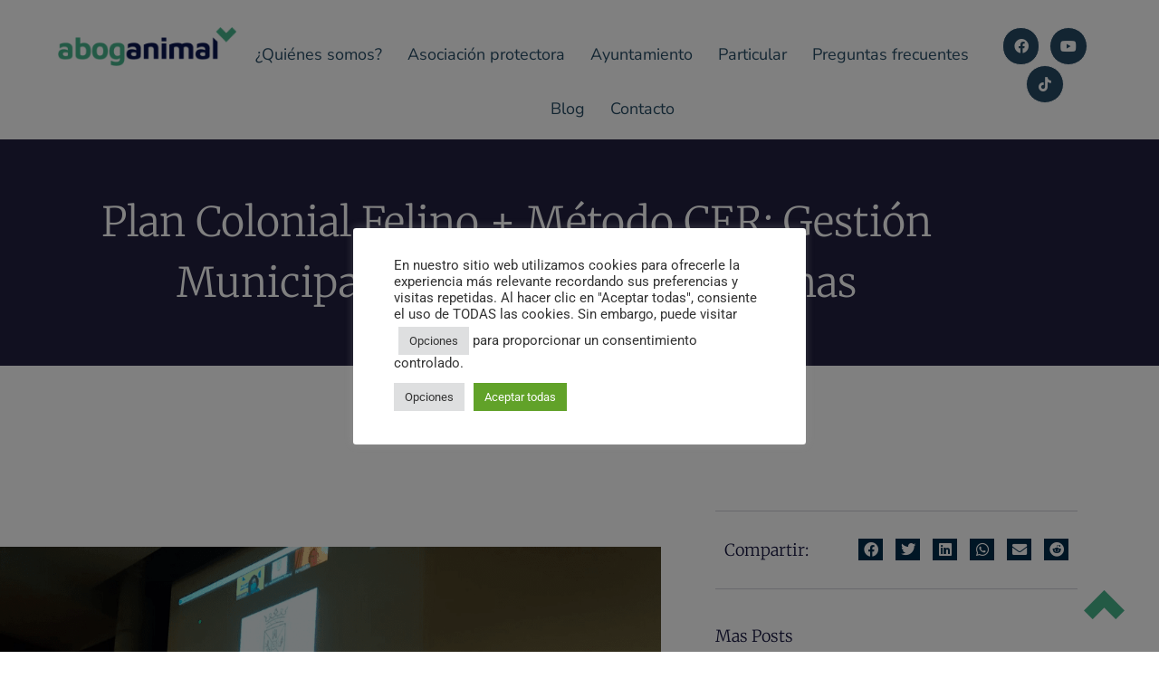

--- FILE ---
content_type: text/html; charset=UTF-8
request_url: https://abogadoanimalista.es/blog/plan-colonial-felino-metodo-cer-gestion-municipal-etica-de-colonias-felinas-2/
body_size: 21409
content:
<!doctype html>
<html lang="es">
<head>
	<meta charset="UTF-8">
		<meta name="viewport" content="width=device-width, initial-scale=1">
	<link rel="profile" href="http://gmpg.org/xfn/11">
				<script type="text/javascript">!function(){var b=function(){window.__AudioEyeInstallSource="wordpress"; window.__AudioEyeSiteHash="a4a3a1887cace67a8ba8e2918934bcaa"; var a=document.createElement("script");a.src="https://wsmcdn.audioeye.com/aem.js";a.type="text/javascript";a.setAttribute("async","");document.getElementsByTagName("body")[0].appendChild(a)};"complete"!==document.readyState?window.addEventListener?window.addEventListener("load",b):window.attachEvent&&window.attachEvent("onload",b):b()}();</script>
			<meta name='robots' content='index, follow, max-image-preview:large, max-snippet:-1, max-video-preview:-1' />

<!-- Google Tag Manager for WordPress by gtm4wp.com -->
<script data-cfasync="false" data-pagespeed-no-defer>
	var gtm4wp_datalayer_name = "dataLayer";
	var dataLayer = dataLayer || [];
</script>
<!-- End Google Tag Manager for WordPress by gtm4wp.com -->
	<!-- This site is optimized with the Yoast SEO plugin v26.7 - https://yoast.com/wordpress/plugins/seo/ -->
	<title>Plan Colonial Felino + método CER: gestión municipal ética de colonias felinas | Abogado Animalista</title>
	<link rel="canonical" href="https://abogadoanimalista.es/blog/plan-colonial-felino-metodo-cer-gestion-municipal-etica-de-colonias-felinas-2/" />
	<meta property="og:locale" content="es_ES" />
	<meta property="og:type" content="article" />
	<meta property="og:title" content="Plan Colonial Felino + método CER: gestión municipal ética de colonias felinas | Abogado Animalista" />
	<meta property="og:description" content="En el despacho estamos encantados de haber sido invitados a aportar nuestro granito de arena para ayudar a mejorar las vidas de los animales junto a Esther Esquembre Bebia, Agnès Dufau  y la asociación Gatos Callejeros Villena en#Villena Seguimos trabajando por las #ColoniasFelinas dentro del método #CER Escucha la entrevista que la Cadena SER le hizo a Eloi Sarrió, director [&hellip;]" />
	<meta property="og:url" content="https://abogadoanimalista.es/blog/plan-colonial-felino-metodo-cer-gestion-municipal-etica-de-colonias-felinas-2/" />
	<meta property="og:site_name" content="Abogado Animalista" />
	<meta property="article:published_time" content="2021-12-20T00:00:00+00:00" />
	<meta property="article:modified_time" content="2022-08-06T17:58:58+00:00" />
	<meta property="og:image" content="https://abogadoanimalista.es/wp-content/uploads/2021/12/Villena.png" />
	<meta property="og:image:width" content="1000" />
	<meta property="og:image:height" content="733" />
	<meta property="og:image:type" content="image/png" />
	<meta name="author" content="Administador" />
	<meta name="twitter:card" content="summary_large_image" />
	<meta name="twitter:label1" content="Escrito por" />
	<meta name="twitter:data1" content="Administador" />
	<meta name="twitter:label2" content="Tiempo de lectura" />
	<meta name="twitter:data2" content="1 minuto" />
	<script type="application/ld+json" class="yoast-schema-graph">{"@context":"https://schema.org","@graph":[{"@type":"Article","@id":"https://abogadoanimalista.es/blog/plan-colonial-felino-metodo-cer-gestion-municipal-etica-de-colonias-felinas-2/#article","isPartOf":{"@id":"https://abogadoanimalista.es/blog/plan-colonial-felino-metodo-cer-gestion-municipal-etica-de-colonias-felinas-2/"},"author":{"name":"Administador","@id":"https://abogadoanimalista.es/#/schema/person/7a65ea0f4368be8d5c641f7814387ada"},"headline":"Plan Colonial Felino + método CER: gestión municipal ética de colonias felinas","datePublished":"2021-12-20T00:00:00+00:00","dateModified":"2022-08-06T17:58:58+00:00","mainEntityOfPage":{"@id":"https://abogadoanimalista.es/blog/plan-colonial-felino-metodo-cer-gestion-municipal-etica-de-colonias-felinas-2/"},"wordCount":82,"publisher":{"@id":"https://abogadoanimalista.es/#organization"},"image":{"@id":"https://abogadoanimalista.es/blog/plan-colonial-felino-metodo-cer-gestion-municipal-etica-de-colonias-felinas-2/#primaryimage"},"thumbnailUrl":"https://abogadoanimalista.es/wp-content/uploads/2021/12/Villena.png","articleSection":["Noticias"],"inLanguage":"es"},{"@type":"WebPage","@id":"https://abogadoanimalista.es/blog/plan-colonial-felino-metodo-cer-gestion-municipal-etica-de-colonias-felinas-2/","url":"https://abogadoanimalista.es/blog/plan-colonial-felino-metodo-cer-gestion-municipal-etica-de-colonias-felinas-2/","name":"Plan Colonial Felino + método CER: gestión municipal ética de colonias felinas | Abogado Animalista","isPartOf":{"@id":"https://abogadoanimalista.es/#website"},"primaryImageOfPage":{"@id":"https://abogadoanimalista.es/blog/plan-colonial-felino-metodo-cer-gestion-municipal-etica-de-colonias-felinas-2/#primaryimage"},"image":{"@id":"https://abogadoanimalista.es/blog/plan-colonial-felino-metodo-cer-gestion-municipal-etica-de-colonias-felinas-2/#primaryimage"},"thumbnailUrl":"https://abogadoanimalista.es/wp-content/uploads/2021/12/Villena.png","datePublished":"2021-12-20T00:00:00+00:00","dateModified":"2022-08-06T17:58:58+00:00","breadcrumb":{"@id":"https://abogadoanimalista.es/blog/plan-colonial-felino-metodo-cer-gestion-municipal-etica-de-colonias-felinas-2/#breadcrumb"},"inLanguage":"es","potentialAction":[{"@type":"ReadAction","target":["https://abogadoanimalista.es/blog/plan-colonial-felino-metodo-cer-gestion-municipal-etica-de-colonias-felinas-2/"]}]},{"@type":"ImageObject","inLanguage":"es","@id":"https://abogadoanimalista.es/blog/plan-colonial-felino-metodo-cer-gestion-municipal-etica-de-colonias-felinas-2/#primaryimage","url":"https://abogadoanimalista.es/wp-content/uploads/2021/12/Villena.png","contentUrl":"https://abogadoanimalista.es/wp-content/uploads/2021/12/Villena.png","width":1000,"height":733},{"@type":"BreadcrumbList","@id":"https://abogadoanimalista.es/blog/plan-colonial-felino-metodo-cer-gestion-municipal-etica-de-colonias-felinas-2/#breadcrumb","itemListElement":[{"@type":"ListItem","position":1,"name":"Portada","item":"https://abogadoanimalista.es/"},{"@type":"ListItem","position":2,"name":"Plan Colonial Felino + método CER: gestión municipal ética de colonias felinas"}]},{"@type":"WebSite","@id":"https://abogadoanimalista.es/#website","url":"https://abogadoanimalista.es/","name":"Abogado Animalista","description":"Abogados especialistas en Derecho Animal","publisher":{"@id":"https://abogadoanimalista.es/#organization"},"potentialAction":[{"@type":"SearchAction","target":{"@type":"EntryPoint","urlTemplate":"https://abogadoanimalista.es/?s={search_term_string}"},"query-input":{"@type":"PropertyValueSpecification","valueRequired":true,"valueName":"search_term_string"}}],"inLanguage":"es"},{"@type":"Organization","@id":"https://abogadoanimalista.es/#organization","name":"Abogado Animalista","url":"https://abogadoanimalista.es/","logo":{"@type":"ImageObject","inLanguage":"es","@id":"https://abogadoanimalista.es/#/schema/logo/image/","url":"https://abogadoanimalista.es/wp-content/uploads/2022/07/favi-1.png","contentUrl":"https://abogadoanimalista.es/wp-content/uploads/2022/07/favi-1.png","width":200,"height":200,"caption":"Abogado Animalista"},"image":{"@id":"https://abogadoanimalista.es/#/schema/logo/image/"}},{"@type":"Person","@id":"https://abogadoanimalista.es/#/schema/person/7a65ea0f4368be8d5c641f7814387ada","name":"Administador","image":{"@type":"ImageObject","inLanguage":"es","@id":"https://abogadoanimalista.es/#/schema/person/image/","url":"https://secure.gravatar.com/avatar/b85286a3eda7c9893cf88e94e9b3bbf04713703100a73acc4722c6be3f1a503c?s=96&d=mm&r=g","contentUrl":"https://secure.gravatar.com/avatar/b85286a3eda7c9893cf88e94e9b3bbf04713703100a73acc4722c6be3f1a503c?s=96&d=mm&r=g","caption":"Administador"},"sameAs":["https://abogadoanimalista.es"]}]}</script>
	<!-- / Yoast SEO plugin. -->


<link href="https://fonts.googleapis.com" rel="preconnect" crossorigin><link href="https://code.jquery.com" rel="preconnect"><link href="https://www.googletagmanager.com" rel="preconnect"><link href="https://opticommerce.k8s.optimizaclick.com" rel="preconnect"><link href="https://cdn.trust.reviews" rel="preconnect"><link href="https://assets.ipzmarketing.com" rel="preconnect"><link href="//null" rel="preconnect"><link href="https://abogadoanimalista.ipzmarketing.com" rel="preconnect"><link href="https://www.google-analytics.com" rel="preconnect"><link href="https://stats.g.doubleclick.net" rel="preconnect"><link href="https://app.trust.reviews" rel="preconnect"><link href="https://region1.google-analytics.com" rel="preconnect"><link rel="alternate" type="application/rss+xml" title="Abogado Animalista &raquo; Feed" href="https://abogadoanimalista.es/feed/" />
<link rel="alternate" type="application/rss+xml" title="Abogado Animalista &raquo; Feed de los comentarios" href="https://abogadoanimalista.es/comments/feed/" />
<link rel="alternate" type="application/rss+xml" title="Abogado Animalista &raquo; Comentario Plan Colonial Felino + método CER: gestión municipal ética de colonias felinas del feed" href="https://abogadoanimalista.es/blog/plan-colonial-felino-metodo-cer-gestion-municipal-etica-de-colonias-felinas-2/feed/" />
<link rel="alternate" title="oEmbed (JSON)" type="application/json+oembed" href="https://abogadoanimalista.es/wp-json/oembed/1.0/embed?url=https%3A%2F%2Fabogadoanimalista.es%2Fblog%2Fplan-colonial-felino-metodo-cer-gestion-municipal-etica-de-colonias-felinas-2%2F" />
<link rel="alternate" title="oEmbed (XML)" type="text/xml+oembed" href="https://abogadoanimalista.es/wp-json/oembed/1.0/embed?url=https%3A%2F%2Fabogadoanimalista.es%2Fblog%2Fplan-colonial-felino-metodo-cer-gestion-municipal-etica-de-colonias-felinas-2%2F&#038;format=xml" />
<style id='wp-img-auto-sizes-contain-inline-css'>
img:is([sizes=auto i],[sizes^="auto," i]){contain-intrinsic-size:3000px 1500px}
/*# sourceURL=wp-img-auto-sizes-contain-inline-css */
</style>
<link rel='stylesheet' id='wp-block-library-css' href='https://abogadoanimalista.es/wp-includes/css/dist/block-library/style.min.css' media='all' />
<style id='global-styles-inline-css'>
:root{--wp--preset--aspect-ratio--square: 1;--wp--preset--aspect-ratio--4-3: 4/3;--wp--preset--aspect-ratio--3-4: 3/4;--wp--preset--aspect-ratio--3-2: 3/2;--wp--preset--aspect-ratio--2-3: 2/3;--wp--preset--aspect-ratio--16-9: 16/9;--wp--preset--aspect-ratio--9-16: 9/16;--wp--preset--color--black: #000000;--wp--preset--color--cyan-bluish-gray: #abb8c3;--wp--preset--color--white: #ffffff;--wp--preset--color--pale-pink: #f78da7;--wp--preset--color--vivid-red: #cf2e2e;--wp--preset--color--luminous-vivid-orange: #ff6900;--wp--preset--color--luminous-vivid-amber: #fcb900;--wp--preset--color--light-green-cyan: #7bdcb5;--wp--preset--color--vivid-green-cyan: #00d084;--wp--preset--color--pale-cyan-blue: #8ed1fc;--wp--preset--color--vivid-cyan-blue: #0693e3;--wp--preset--color--vivid-purple: #9b51e0;--wp--preset--gradient--vivid-cyan-blue-to-vivid-purple: linear-gradient(135deg,rgb(6,147,227) 0%,rgb(155,81,224) 100%);--wp--preset--gradient--light-green-cyan-to-vivid-green-cyan: linear-gradient(135deg,rgb(122,220,180) 0%,rgb(0,208,130) 100%);--wp--preset--gradient--luminous-vivid-amber-to-luminous-vivid-orange: linear-gradient(135deg,rgb(252,185,0) 0%,rgb(255,105,0) 100%);--wp--preset--gradient--luminous-vivid-orange-to-vivid-red: linear-gradient(135deg,rgb(255,105,0) 0%,rgb(207,46,46) 100%);--wp--preset--gradient--very-light-gray-to-cyan-bluish-gray: linear-gradient(135deg,rgb(238,238,238) 0%,rgb(169,184,195) 100%);--wp--preset--gradient--cool-to-warm-spectrum: linear-gradient(135deg,rgb(74,234,220) 0%,rgb(151,120,209) 20%,rgb(207,42,186) 40%,rgb(238,44,130) 60%,rgb(251,105,98) 80%,rgb(254,248,76) 100%);--wp--preset--gradient--blush-light-purple: linear-gradient(135deg,rgb(255,206,236) 0%,rgb(152,150,240) 100%);--wp--preset--gradient--blush-bordeaux: linear-gradient(135deg,rgb(254,205,165) 0%,rgb(254,45,45) 50%,rgb(107,0,62) 100%);--wp--preset--gradient--luminous-dusk: linear-gradient(135deg,rgb(255,203,112) 0%,rgb(199,81,192) 50%,rgb(65,88,208) 100%);--wp--preset--gradient--pale-ocean: linear-gradient(135deg,rgb(255,245,203) 0%,rgb(182,227,212) 50%,rgb(51,167,181) 100%);--wp--preset--gradient--electric-grass: linear-gradient(135deg,rgb(202,248,128) 0%,rgb(113,206,126) 100%);--wp--preset--gradient--midnight: linear-gradient(135deg,rgb(2,3,129) 0%,rgb(40,116,252) 100%);--wp--preset--font-size--small: 13px;--wp--preset--font-size--medium: 20px;--wp--preset--font-size--large: 36px;--wp--preset--font-size--x-large: 42px;--wp--preset--spacing--20: 0.44rem;--wp--preset--spacing--30: 0.67rem;--wp--preset--spacing--40: 1rem;--wp--preset--spacing--50: 1.5rem;--wp--preset--spacing--60: 2.25rem;--wp--preset--spacing--70: 3.38rem;--wp--preset--spacing--80: 5.06rem;--wp--preset--shadow--natural: 6px 6px 9px rgba(0, 0, 0, 0.2);--wp--preset--shadow--deep: 12px 12px 50px rgba(0, 0, 0, 0.4);--wp--preset--shadow--sharp: 6px 6px 0px rgba(0, 0, 0, 0.2);--wp--preset--shadow--outlined: 6px 6px 0px -3px rgb(255, 255, 255), 6px 6px rgb(0, 0, 0);--wp--preset--shadow--crisp: 6px 6px 0px rgb(0, 0, 0);}:root { --wp--style--global--content-size: 800px;--wp--style--global--wide-size: 1200px; }:where(body) { margin: 0; }.wp-site-blocks > .alignleft { float: left; margin-right: 2em; }.wp-site-blocks > .alignright { float: right; margin-left: 2em; }.wp-site-blocks > .aligncenter { justify-content: center; margin-left: auto; margin-right: auto; }:where(.wp-site-blocks) > * { margin-block-start: 24px; margin-block-end: 0; }:where(.wp-site-blocks) > :first-child { margin-block-start: 0; }:where(.wp-site-blocks) > :last-child { margin-block-end: 0; }:root { --wp--style--block-gap: 24px; }:root :where(.is-layout-flow) > :first-child{margin-block-start: 0;}:root :where(.is-layout-flow) > :last-child{margin-block-end: 0;}:root :where(.is-layout-flow) > *{margin-block-start: 24px;margin-block-end: 0;}:root :where(.is-layout-constrained) > :first-child{margin-block-start: 0;}:root :where(.is-layout-constrained) > :last-child{margin-block-end: 0;}:root :where(.is-layout-constrained) > *{margin-block-start: 24px;margin-block-end: 0;}:root :where(.is-layout-flex){gap: 24px;}:root :where(.is-layout-grid){gap: 24px;}.is-layout-flow > .alignleft{float: left;margin-inline-start: 0;margin-inline-end: 2em;}.is-layout-flow > .alignright{float: right;margin-inline-start: 2em;margin-inline-end: 0;}.is-layout-flow > .aligncenter{margin-left: auto !important;margin-right: auto !important;}.is-layout-constrained > .alignleft{float: left;margin-inline-start: 0;margin-inline-end: 2em;}.is-layout-constrained > .alignright{float: right;margin-inline-start: 2em;margin-inline-end: 0;}.is-layout-constrained > .aligncenter{margin-left: auto !important;margin-right: auto !important;}.is-layout-constrained > :where(:not(.alignleft):not(.alignright):not(.alignfull)){max-width: var(--wp--style--global--content-size);margin-left: auto !important;margin-right: auto !important;}.is-layout-constrained > .alignwide{max-width: var(--wp--style--global--wide-size);}body .is-layout-flex{display: flex;}.is-layout-flex{flex-wrap: wrap;align-items: center;}.is-layout-flex > :is(*, div){margin: 0;}body .is-layout-grid{display: grid;}.is-layout-grid > :is(*, div){margin: 0;}body{padding-top: 0px;padding-right: 0px;padding-bottom: 0px;padding-left: 0px;}a:where(:not(.wp-element-button)){text-decoration: underline;}:root :where(.wp-element-button, .wp-block-button__link){background-color: #32373c;border-width: 0;color: #fff;font-family: inherit;font-size: inherit;font-style: inherit;font-weight: inherit;letter-spacing: inherit;line-height: inherit;padding-top: calc(0.667em + 2px);padding-right: calc(1.333em + 2px);padding-bottom: calc(0.667em + 2px);padding-left: calc(1.333em + 2px);text-decoration: none;text-transform: inherit;}.has-black-color{color: var(--wp--preset--color--black) !important;}.has-cyan-bluish-gray-color{color: var(--wp--preset--color--cyan-bluish-gray) !important;}.has-white-color{color: var(--wp--preset--color--white) !important;}.has-pale-pink-color{color: var(--wp--preset--color--pale-pink) !important;}.has-vivid-red-color{color: var(--wp--preset--color--vivid-red) !important;}.has-luminous-vivid-orange-color{color: var(--wp--preset--color--luminous-vivid-orange) !important;}.has-luminous-vivid-amber-color{color: var(--wp--preset--color--luminous-vivid-amber) !important;}.has-light-green-cyan-color{color: var(--wp--preset--color--light-green-cyan) !important;}.has-vivid-green-cyan-color{color: var(--wp--preset--color--vivid-green-cyan) !important;}.has-pale-cyan-blue-color{color: var(--wp--preset--color--pale-cyan-blue) !important;}.has-vivid-cyan-blue-color{color: var(--wp--preset--color--vivid-cyan-blue) !important;}.has-vivid-purple-color{color: var(--wp--preset--color--vivid-purple) !important;}.has-black-background-color{background-color: var(--wp--preset--color--black) !important;}.has-cyan-bluish-gray-background-color{background-color: var(--wp--preset--color--cyan-bluish-gray) !important;}.has-white-background-color{background-color: var(--wp--preset--color--white) !important;}.has-pale-pink-background-color{background-color: var(--wp--preset--color--pale-pink) !important;}.has-vivid-red-background-color{background-color: var(--wp--preset--color--vivid-red) !important;}.has-luminous-vivid-orange-background-color{background-color: var(--wp--preset--color--luminous-vivid-orange) !important;}.has-luminous-vivid-amber-background-color{background-color: var(--wp--preset--color--luminous-vivid-amber) !important;}.has-light-green-cyan-background-color{background-color: var(--wp--preset--color--light-green-cyan) !important;}.has-vivid-green-cyan-background-color{background-color: var(--wp--preset--color--vivid-green-cyan) !important;}.has-pale-cyan-blue-background-color{background-color: var(--wp--preset--color--pale-cyan-blue) !important;}.has-vivid-cyan-blue-background-color{background-color: var(--wp--preset--color--vivid-cyan-blue) !important;}.has-vivid-purple-background-color{background-color: var(--wp--preset--color--vivid-purple) !important;}.has-black-border-color{border-color: var(--wp--preset--color--black) !important;}.has-cyan-bluish-gray-border-color{border-color: var(--wp--preset--color--cyan-bluish-gray) !important;}.has-white-border-color{border-color: var(--wp--preset--color--white) !important;}.has-pale-pink-border-color{border-color: var(--wp--preset--color--pale-pink) !important;}.has-vivid-red-border-color{border-color: var(--wp--preset--color--vivid-red) !important;}.has-luminous-vivid-orange-border-color{border-color: var(--wp--preset--color--luminous-vivid-orange) !important;}.has-luminous-vivid-amber-border-color{border-color: var(--wp--preset--color--luminous-vivid-amber) !important;}.has-light-green-cyan-border-color{border-color: var(--wp--preset--color--light-green-cyan) !important;}.has-vivid-green-cyan-border-color{border-color: var(--wp--preset--color--vivid-green-cyan) !important;}.has-pale-cyan-blue-border-color{border-color: var(--wp--preset--color--pale-cyan-blue) !important;}.has-vivid-cyan-blue-border-color{border-color: var(--wp--preset--color--vivid-cyan-blue) !important;}.has-vivid-purple-border-color{border-color: var(--wp--preset--color--vivid-purple) !important;}.has-vivid-cyan-blue-to-vivid-purple-gradient-background{background: var(--wp--preset--gradient--vivid-cyan-blue-to-vivid-purple) !important;}.has-light-green-cyan-to-vivid-green-cyan-gradient-background{background: var(--wp--preset--gradient--light-green-cyan-to-vivid-green-cyan) !important;}.has-luminous-vivid-amber-to-luminous-vivid-orange-gradient-background{background: var(--wp--preset--gradient--luminous-vivid-amber-to-luminous-vivid-orange) !important;}.has-luminous-vivid-orange-to-vivid-red-gradient-background{background: var(--wp--preset--gradient--luminous-vivid-orange-to-vivid-red) !important;}.has-very-light-gray-to-cyan-bluish-gray-gradient-background{background: var(--wp--preset--gradient--very-light-gray-to-cyan-bluish-gray) !important;}.has-cool-to-warm-spectrum-gradient-background{background: var(--wp--preset--gradient--cool-to-warm-spectrum) !important;}.has-blush-light-purple-gradient-background{background: var(--wp--preset--gradient--blush-light-purple) !important;}.has-blush-bordeaux-gradient-background{background: var(--wp--preset--gradient--blush-bordeaux) !important;}.has-luminous-dusk-gradient-background{background: var(--wp--preset--gradient--luminous-dusk) !important;}.has-pale-ocean-gradient-background{background: var(--wp--preset--gradient--pale-ocean) !important;}.has-electric-grass-gradient-background{background: var(--wp--preset--gradient--electric-grass) !important;}.has-midnight-gradient-background{background: var(--wp--preset--gradient--midnight) !important;}.has-small-font-size{font-size: var(--wp--preset--font-size--small) !important;}.has-medium-font-size{font-size: var(--wp--preset--font-size--medium) !important;}.has-large-font-size{font-size: var(--wp--preset--font-size--large) !important;}.has-x-large-font-size{font-size: var(--wp--preset--font-size--x-large) !important;}
:root :where(.wp-block-pullquote){font-size: 1.5em;line-height: 1.6;}
/*# sourceURL=global-styles-inline-css */
</style>
<link rel='stylesheet' id='cookie-law-info-css' href='https://abogadoanimalista.es/wp-content/plugins/cookie-law-info/legacy/public/css/cookie-law-info-public.css' media='all' />
<link rel='stylesheet' id='cookie-law-info-gdpr-css' href='https://abogadoanimalista.es/wp-content/plugins/cookie-law-info/legacy/public/css/cookie-law-info-gdpr.css' media='all' />
<link rel='stylesheet' id='grw-public-main-css-css' href='https://abogadoanimalista.es/wp-content/plugins/widget-google-reviews/assets/css/public-main.css' media='all' />
<link rel='stylesheet' id='hello-elementor-css' href='https://abogadoanimalista.es/wp-content/themes/hello-elementor/assets/css/reset.css' media='all' />
<link rel='stylesheet' id='hello-elementor-theme-style-css' href='https://abogadoanimalista.es/wp-content/themes/hello-elementor/assets/css/theme.css' media='all' />
<link rel='stylesheet' id='hello-elementor-header-footer-css' href='https://abogadoanimalista.es/wp-content/themes/hello-elementor/assets/css/header-footer.css' media='all' />
<link rel='stylesheet' id='elementor-frontend-css' href='https://abogadoanimalista.es/wp-content/plugins/elementor/assets/css/frontend.min.css' media='all' />
<link rel='stylesheet' id='widget-menu-anchor-css' href='https://abogadoanimalista.es/wp-content/plugins/elementor/assets/css/widget-menu-anchor.min.css' media='all' />
<link rel='stylesheet' id='widget-image-css' href='https://abogadoanimalista.es/wp-content/plugins/elementor/assets/css/widget-image.min.css' media='all' />
<link rel='stylesheet' id='widget-nav-menu-css' href='https://abogadoanimalista.es/wp-content/plugins/elementor-pro/assets/css/widget-nav-menu.min.css' media='all' />
<link rel='stylesheet' id='e-animation-grow-css' href='https://abogadoanimalista.es/wp-content/plugins/elementor/assets/lib/animations/styles/e-animation-grow.min.css' media='all' />
<link rel='stylesheet' id='widget-social-icons-css' href='https://abogadoanimalista.es/wp-content/plugins/elementor/assets/css/widget-social-icons.min.css' media='all' />
<link rel='stylesheet' id='e-apple-webkit-css' href='https://abogadoanimalista.es/wp-content/plugins/elementor/assets/css/conditionals/apple-webkit.min.css' media='all' />
<link rel='stylesheet' id='e-sticky-css' href='https://abogadoanimalista.es/wp-content/plugins/elementor-pro/assets/css/modules/sticky.min.css' media='all' />
<link rel='stylesheet' id='widget-heading-css' href='https://abogadoanimalista.es/wp-content/plugins/elementor/assets/css/widget-heading.min.css' media='all' />
<link rel='stylesheet' id='widget-icon-list-css' href='https://abogadoanimalista.es/wp-content/plugins/elementor/assets/css/widget-icon-list.min.css' media='all' />
<link rel='stylesheet' id='widget-post-info-css' href='https://abogadoanimalista.es/wp-content/plugins/elementor-pro/assets/css/widget-post-info.min.css' media='all' />
<link rel='stylesheet' id='elementor-icons-shared-0-css' href='https://abogadoanimalista.es/wp-content/plugins/elementor/assets/lib/font-awesome/css/fontawesome.min.css' media='all' />
<link rel='stylesheet' id='elementor-icons-fa-regular-css' href='https://abogadoanimalista.es/wp-content/plugins/elementor/assets/lib/font-awesome/css/regular.min.css' media='all' />
<link rel='stylesheet' id='elementor-icons-fa-solid-css' href='https://abogadoanimalista.es/wp-content/plugins/elementor/assets/lib/font-awesome/css/solid.min.css' media='all' />
<link rel='stylesheet' id='widget-share-buttons-css' href='https://abogadoanimalista.es/wp-content/plugins/elementor-pro/assets/css/widget-share-buttons.min.css' media='all' />
<link rel='stylesheet' id='elementor-icons-fa-brands-css' href='https://abogadoanimalista.es/wp-content/plugins/elementor/assets/lib/font-awesome/css/brands.min.css' media='all' />
<link rel='stylesheet' id='widget-posts-css' href='https://abogadoanimalista.es/wp-content/plugins/elementor-pro/assets/css/widget-posts.min.css' media='all' />
<link rel='stylesheet' id='widget-post-navigation-css' href='https://abogadoanimalista.es/wp-content/plugins/elementor-pro/assets/css/widget-post-navigation.min.css' media='all' />
<link rel='stylesheet' id='elementor-icons-css' href='https://abogadoanimalista.es/wp-content/plugins/elementor/assets/lib/eicons/css/elementor-icons.min.css' media='all' />
<link rel='stylesheet' id='elementor-post-4-css' href='https://abogadoanimalista.es/wp-content/uploads/elementor/css/post-4.css' media='all' />
<link rel='stylesheet' id='elementor-post-44-css' href='https://abogadoanimalista.es/wp-content/uploads/elementor/css/post-44.css' media='all' />
<link rel='stylesheet' id='elementor-post-246-css' href='https://abogadoanimalista.es/wp-content/uploads/elementor/css/post-246.css' media='all' />
<link rel='stylesheet' id='elementor-post-3964-css' href='https://abogadoanimalista.es/wp-content/uploads/elementor/css/post-3964.css' media='all' />
<link rel='stylesheet' id='hello-elementor-child-style-css' href='https://abogadoanimalista.es/wp-content/themes/hello-elementor-child-optimizaclick.1.0.1-6zycXD/style.css' media='all' />
<link rel='stylesheet' id='elementor-gf-local-nunitosans-css' href='https://abogadoanimalista.es/wp-content/uploads/elementor/google-fonts/css/nunitosans.css' media='all' />
<link rel='stylesheet' id='elementor-gf-local-robotoslab-css' href='https://abogadoanimalista.es/wp-content/uploads/elementor/google-fonts/css/robotoslab.css' media='all' />
<link rel='stylesheet' id='elementor-gf-local-lato-css' href='https://abogadoanimalista.es/wp-content/uploads/elementor/google-fonts/css/lato.css' media='all' />
<link rel='stylesheet' id='elementor-gf-local-roboto-css' href='https://abogadoanimalista.es/wp-content/uploads/elementor/google-fonts/css/roboto.css' media='all' />
<link rel='stylesheet' id='elementor-gf-local-merriweather-css' href='https://abogadoanimalista.es/wp-content/uploads/elementor/google-fonts/css/merriweather.css' media='all' />
<link rel='stylesheet' id='elementor-gf-local-montserrat-css' href='https://abogadoanimalista.es/wp-content/uploads/elementor/google-fonts/css/montserrat.css' media='all' />
<script async='async' src="https://code.jquery.com/jquery-3.6.3.min.js" id="jquery-js"></script>
<script id="cookie-law-info-js-extra">
var Cli_Data = {"nn_cookie_ids":["_ga_CMM1MZTNJX","_ga","CONSENT","cookielawinfo-checkbox-necesario","CookieLawInfoConsent","cookielawinfo-checkbox-funcional","cookielawinfo-checkbox-analitica","elementor","YSC","VISITOR_INFO1_LIVE","yt-remote-device-id","yt-remote-connected-devices","cookielawinfo-checkbox-anuncio-publicitario","cookielawinfo-checkbox-otros","cookielawinfo-checkbox-actuacion"],"cookielist":[],"non_necessary_cookies":{"necessary":["CookieLawInfoConsent","elementor"],"advertisement":["YSC","VISITOR_INFO1_LIVE","yt-remote-device-id","yt-remote-connected-devices"],"analytics":["_ga_CMM1MZTNJX","_ga","CONSENT"]},"ccpaEnabled":"","ccpaRegionBased":"","ccpaBarEnabled":"","strictlyEnabled":["necessary","obligatoire"],"ccpaType":"gdpr","js_blocking":"1","custom_integration":"","triggerDomRefresh":"","secure_cookies":""};
var cli_cookiebar_settings = {"animate_speed_hide":"500","animate_speed_show":"500","background":"#FFF","border":"#b1a6a6c2","border_on":"","button_1_button_colour":"#61a229","button_1_button_hover":"#4e8221","button_1_link_colour":"#fff","button_1_as_button":"1","button_1_new_win":"","button_2_button_colour":"#333","button_2_button_hover":"#292929","button_2_link_colour":"#444","button_2_as_button":"","button_2_hidebar":"","button_3_button_colour":"#dedfe0","button_3_button_hover":"#b2b2b3","button_3_link_colour":"#333333","button_3_as_button":"1","button_3_new_win":"","button_4_button_colour":"#dedfe0","button_4_button_hover":"#b2b2b3","button_4_link_colour":"#333333","button_4_as_button":"1","button_7_button_colour":"#61a229","button_7_button_hover":"#4e8221","button_7_link_colour":"#fff","button_7_as_button":"1","button_7_new_win":"","font_family":"inherit","header_fix":"","notify_animate_hide":"1","notify_animate_show":"","notify_div_id":"#cookie-law-info-bar","notify_position_horizontal":"right","notify_position_vertical":"bottom","scroll_close":"","scroll_close_reload":"","accept_close_reload":"","reject_close_reload":"","showagain_tab":"","showagain_background":"#fff","showagain_border":"#000","showagain_div_id":"#cookie-law-info-again","showagain_x_position":"100px","text":"#333333","show_once_yn":"","show_once":"10000","logging_on":"","as_popup":"","popup_overlay":"1","bar_heading_text":"","cookie_bar_as":"popup","popup_showagain_position":"bottom-right","widget_position":"left"};
var log_object = {"ajax_url":"https://abogadoanimalista.es/wp-admin/admin-ajax.php"};
//# sourceURL=cookie-law-info-js-extra
</script>
<script async='async' src="https://abogadoanimalista.es/wp-content/plugins/cookie-law-info/legacy/public/js/cookie-law-info-public.js" id="cookie-law-info-js"></script>
<script defer="defer" async='async' src="https://abogadoanimalista.es/wp-content/plugins/widget-google-reviews/assets/js/public-main.js" id="grw-public-main-js-js"></script>

<!-- Fragmento de código de la etiqueta de Google (gtag.js) añadida por Site Kit -->
<!-- Fragmento de código de Google Analytics añadido por Site Kit -->
<script async='async' src="https://www.googletagmanager.com/gtag/js?id=G-8KY22CE9XX" id="google_gtagjs-js" async></script>
<script id="google_gtagjs-js-after">
window.dataLayer = window.dataLayer || [];function gtag(){dataLayer.push(arguments);}
gtag("set","linker",{"domains":["abogadoanimalista.es"]});
gtag("js", new Date());
gtag("set", "developer_id.dZTNiMT", true);
gtag("config", "G-8KY22CE9XX");
//# sourceURL=google_gtagjs-js-after
</script>
<link rel="https://api.w.org/" href="https://abogadoanimalista.es/wp-json/" /><link rel="alternate" title="JSON" type="application/json" href="https://abogadoanimalista.es/wp-json/wp/v2/posts/3688" /><link rel="EditURI" type="application/rsd+xml" title="RSD" href="https://abogadoanimalista.es/xmlrpc.php?rsd" />
<link rel='shortlink' href='https://abogadoanimalista.es/?p=3688' />
<meta name="generator" content="Site Kit by Google 1.164.0" />
<!-- Google Tag Manager for WordPress by gtm4wp.com -->
<!-- GTM Container placement set to automatic -->
<script data-cfasync="false" data-pagespeed-no-defer>
	var dataLayer_content = {"pagePostType":"post","pagePostType2":"single-post","pageCategory":["noticias"],"pagePostAuthor":"Administador"};
	dataLayer.push( dataLayer_content );
</script>
<script data-cfasync="false" data-pagespeed-no-defer>
(function(w,d,s,l,i){w[l]=w[l]||[];w[l].push({'gtm.start':
new Date().getTime(),event:'gtm.js'});var f=d.getElementsByTagName(s)[0],
j=d.createElement(s),dl=l!='dataLayer'?'&l='+l:'';j.async=true;j.src=
'//www.googletagmanager.com/gtm.js?id='+i+dl;f.parentNode.insertBefore(j,f);
})(window,document,'script','dataLayer','GTM-5Q3CLK3');
</script>
<!-- End Google Tag Manager for WordPress by gtm4wp.com --><meta name="generator" content="Elementor 3.34.1; features: additional_custom_breakpoints; settings: css_print_method-external, google_font-enabled, font_display-auto">
			<style>
				.e-con.e-parent:nth-of-type(n+4):not(.e-lazyloaded):not(.e-no-lazyload),
				.e-con.e-parent:nth-of-type(n+4):not(.e-lazyloaded):not(.e-no-lazyload) * {
					background-image: none !important;
				}
				@media screen and (max-height: 1024px) {
					.e-con.e-parent:nth-of-type(n+3):not(.e-lazyloaded):not(.e-no-lazyload),
					.e-con.e-parent:nth-of-type(n+3):not(.e-lazyloaded):not(.e-no-lazyload) * {
						background-image: none !important;
					}
				}
				@media screen and (max-height: 640px) {
					.e-con.e-parent:nth-of-type(n+2):not(.e-lazyloaded):not(.e-no-lazyload),
					.e-con.e-parent:nth-of-type(n+2):not(.e-lazyloaded):not(.e-no-lazyload) * {
						background-image: none !important;
					}
				}
			</style>
			<link rel="icon" href="https://abogadoanimalista.es/wp-content/uploads/2022/04/WhatsApp-Image-2022-05-23-at-5.45.48-PM-1-e1656671824738-150x150.png" sizes="32x32" />
<link rel="icon" href="https://abogadoanimalista.es/wp-content/uploads/2022/04/WhatsApp-Image-2022-05-23-at-5.45.48-PM-1-e1656671824738.png" sizes="192x192" />
<link rel="apple-touch-icon" href="https://abogadoanimalista.es/wp-content/uploads/2022/04/WhatsApp-Image-2022-05-23-at-5.45.48-PM-1-e1656671824738.png" />
<meta name="msapplication-TileImage" content="https://abogadoanimalista.es/wp-content/uploads/2022/04/WhatsApp-Image-2022-05-23-at-5.45.48-PM-1-e1656671824738.png" />
		<style id="wp-custom-css">
			

/** Start Block Kit CSS: 33-3-f2d4515681d0cdeb2a000d0405e47669 **/

.envato-kit-30-phone-overlay {
	position: absolute !important;
	display: block !important;
	top: 0%;
	left: 0%;
	right: 0%;
	margin: auto;
	z-index: 1;
}
.envato-kit-30-div-rotate{
	transform: rotate(90deg);
}

/** End Block Kit CSS: 33-3-f2d4515681d0cdeb2a000d0405e47669 **/



/** Start Block Kit CSS: 136-3-fc37602abad173a9d9d95d89bbe6bb80 **/

.envato-block__preview{overflow: visible !important;}

/** End Block Kit CSS: 136-3-fc37602abad173a9d9d95d89bbe6bb80 **/



/** Start Block Kit CSS: 135-3-c665d4805631b9a8bf464e65129b2f58 **/

.envato-block__preview{overflow: visible;}

/** End Block Kit CSS: 135-3-c665d4805631b9a8bf464e65129b2f58 **/



/** Start Block Kit CSS: 69-3-4f8cfb8a1a68ec007f2be7a02bdeadd9 **/

.envato-kit-66-menu .e--pointer-framed .elementor-item:before{
	border-radius:1px;
}

.envato-kit-66-subscription-form .elementor-form-fields-wrapper{
	position:relative;
}

.envato-kit-66-subscription-form .elementor-form-fields-wrapper .elementor-field-type-submit{
	position:static;
}

.envato-kit-66-subscription-form .elementor-form-fields-wrapper .elementor-field-type-submit button{
	position: absolute;
    top: 50%;
    right: 6px;
    transform: translate(0, -50%);
		-moz-transform: translate(0, -50%);
		-webmit-transform: translate(0, -50%);
}

.envato-kit-66-testi-slider .elementor-testimonial__footer{
	margin-top: -60px !important;
	z-index: 99;
  position: relative;
}

.envato-kit-66-featured-slider .elementor-slides .slick-prev{
	width:50px;
	height:50px;
	background-color:#ffffff !important;
	transform:rotate(45deg);
	-moz-transform:rotate(45deg);
	-webkit-transform:rotate(45deg);
	left:-25px !important;
	-webkit-box-shadow: 0px 1px 2px 1px rgba(0,0,0,0.32);
	-moz-box-shadow: 0px 1px 2px 1px rgba(0,0,0,0.32);
	box-shadow: 0px 1px 2px 1px rgba(0,0,0,0.32);
}

.envato-kit-66-featured-slider .elementor-slides .slick-prev:before{
	display:block;
	margin-top:0px;
	margin-left:0px;
	transform:rotate(-45deg);
	-moz-transform:rotate(-45deg);
	-webkit-transform:rotate(-45deg);
}

.envato-kit-66-featured-slider .elementor-slides .slick-next{
	width:50px;
	height:50px;
	background-color:#ffffff !important;
	transform:rotate(45deg);
	-moz-transform:rotate(45deg);
	-webkit-transform:rotate(45deg);
	right:-25px !important;
	-webkit-box-shadow: 0px 1px 2px 1px rgba(0,0,0,0.32);
	-moz-box-shadow: 0px 1px 2px 1px rgba(0,0,0,0.32);
	box-shadow: 0px 1px 2px 1px rgba(0,0,0,0.32);
}

.envato-kit-66-featured-slider .elementor-slides .slick-next:before{
	display:block;
	margin-top:-5px;
	margin-right:-5px;
	transform:rotate(-45deg);
	-moz-transform:rotate(-45deg);
	-webkit-transform:rotate(-45deg);
}

.envato-kit-66-orangetext{
	color:#f4511e;
}

.envato-kit-66-countdown .elementor-countdown-label{
	display:inline-block !important;
	border:2px solid rgba(255,255,255,0.2);
	padding:9px 20px;
}

/** End Block Kit CSS: 69-3-4f8cfb8a1a68ec007f2be7a02bdeadd9 **/



/** Start Block Kit CSS: 141-3-1d55f1e76be9fb1a8d9de88accbe962f **/

.envato-kit-138-bracket .elementor-widget-container > *:before{
	content:"[";
	color:#ffab00;
	display:inline-block;
	margin-right:4px;
	line-height:1em;
	position:relative;
	top:-1px;
}

.envato-kit-138-bracket .elementor-widget-container > *:after{
	content:"]";
	color:#ffab00;
	display:inline-block;
	margin-left:4px;
	line-height:1em;
	position:relative;
	top:-1px;
}

/** End Block Kit CSS: 141-3-1d55f1e76be9fb1a8d9de88accbe962f **/



/** Start Block Kit CSS: 143-3-7969bb877702491bc5ca272e536ada9d **/

.envato-block__preview{overflow: visible;}
/* Material Button Click Effect */
.envato-kit-140-material-hit .menu-item a,
.envato-kit-140-material-button .elementor-button{
  background-position: center;
  transition: background 0.8s;
}
.envato-kit-140-material-hit .menu-item a:hover,
.envato-kit-140-material-button .elementor-button:hover{
  background: radial-gradient(circle, transparent 1%, #fff 1%) center/15000%;
}
.envato-kit-140-material-hit .menu-item a:active,
.envato-kit-140-material-button .elementor-button:active{
  background-color: #FFF;
  background-size: 100%;
  transition: background 0s;
}

/* Field Shadow */
.envato-kit-140-big-shadow-form .elementor-field-textual{
	box-shadow: 0 20px 30px rgba(0,0,0, .05);
}

/* FAQ */
.envato-kit-140-faq .elementor-accordion .elementor-accordion-item{
	border-width: 0 0 1px !important;
}

/* Scrollable Columns */
.envato-kit-140-scrollable{
	 height: 100%;
   overflow: auto;
   overflow-x: hidden;
}

/* ImageBox: No Space */
.envato-kit-140-imagebox-nospace:hover{
	transform: scale(1.1);
	transition: all 0.3s;
}
.envato-kit-140-imagebox-nospace figure{
	line-height: 0;
}

.envato-kit-140-slide .elementor-slide-content{
	background: #FFF;
	margin-left: -60px;
	padding: 1em;
}
.envato-kit-140-carousel .slick-active:not(.slick-current)  img{
	padding: 20px !important;
	transition: all .9s;
}

/** End Block Kit CSS: 143-3-7969bb877702491bc5ca272e536ada9d **/



/** Start Block Kit CSS: 72-3-34d2cc762876498c8f6be5405a48e6e2 **/

.envato-block__preview{overflow: visible;}

/*Kit 69 Custom Styling for buttons */
.envato-kit-69-slide-btn .elementor-button,
.envato-kit-69-cta-btn .elementor-button,
.envato-kit-69-flip-btn .elementor-button{
	border-left: 0px !important;
	border-bottom: 0px !important;
	border-right: 0px !important;
	padding: 15px 0 0 !important;
}
.envato-kit-69-slide-btn .elementor-slide-button:hover,
.envato-kit-69-cta-btn .elementor-button:hover,
.envato-kit-69-flip-btn .elementor-button:hover{
	margin-bottom: 20px;
}
.envato-kit-69-menu .elementor-nav-menu--main a:hover{
	margin-top: -7px;
	padding-top: 4px;
	border-bottom: 1px solid #FFF;
}
/* Fix menu dropdown width */
.envato-kit-69-menu .elementor-nav-menu--dropdown{
	width: 100% !important;
}

/** End Block Kit CSS: 72-3-34d2cc762876498c8f6be5405a48e6e2 **/



/** Start Block Kit CSS: 71-3-d415519effd9e11f35d2438c58ea7ebf **/

.envato-block__preview{overflow: visible;}

/** End Block Kit CSS: 71-3-d415519effd9e11f35d2438c58ea7ebf **/



/** Start Block Kit CSS: 142-3-a175df65179b9ef6a5ca9f1b2c0202b9 **/

.envato-block__preview{
	overflow: visible;
}

/* Border Radius */
.envato-kit-139-accordion .elementor-widget-container{
	border-radius: 10px !important;
}
.envato-kit-139-map iframe,
.envato-kit-139-slider .slick-slide,
.envato-kit-139-flipbox .elementor-flip-box div{
		border-radius: 10px !important;

}


/** End Block Kit CSS: 142-3-a175df65179b9ef6a5ca9f1b2c0202b9 **/



/** Start Block Kit CSS: 144-3-3a7d335f39a8579c20cdf02f8d462582 **/

.envato-block__preview{overflow: visible;}

/* Envato Kit 141 Custom Styles - Applied to the element under Advanced */

.elementor-headline-animation-type-drop-in .elementor-headline-dynamic-wrapper{
	text-align: center;
}
.envato-kit-141-top-0 h1,
.envato-kit-141-top-0 h2,
.envato-kit-141-top-0 h3,
.envato-kit-141-top-0 h4,
.envato-kit-141-top-0 h5,
.envato-kit-141-top-0 h6,
.envato-kit-141-top-0 p {
	margin-top: 0;
}

.envato-kit-141-newsletter-inline .elementor-field-textual.elementor-size-md {
	padding-left: 1.5rem;
	padding-right: 1.5rem;
}

.envato-kit-141-bottom-0 p {
	margin-bottom: 0;
}

.envato-kit-141-bottom-8 .elementor-price-list .elementor-price-list-item .elementor-price-list-header {
	margin-bottom: .5rem;
}

.envato-kit-141.elementor-widget-testimonial-carousel.elementor-pagination-type-bullets .swiper-container {
	padding-bottom: 52px;
}

.envato-kit-141-display-inline {
	display: inline-block;
}

.envato-kit-141 .elementor-slick-slider ul.slick-dots {
	bottom: -40px;
}

/** End Block Kit CSS: 144-3-3a7d335f39a8579c20cdf02f8d462582 **/


		</style>
			<!-- Global site tag (gtag.js) - Google Analytics -->
	<script async src="https://www.googletagmanager.com/gtag/js?id=G-CMM1MZTNJX"></script>
	<script>
	  window.dataLayer = window.dataLayer || [];
	  function gtag(){dataLayer.push(arguments);}
	  gtag('js', new Date());

	  gtag('config', 'G-CMM1MZTNJX');
	</script>
</head>
<body class="wp-singular post-template-default single single-post postid-3688 single-format-standard wp-custom-logo wp-embed-responsive wp-theme-hello-elementor wp-child-theme-hello-elementor-child-optimizaclick101-6zycXD eio-default hello-elementor-default elementor-default elementor-template-full-width elementor-kit-4 elementor-page-3964">


<!-- GTM Container placement set to automatic -->
<!-- Google Tag Manager (noscript) -->
				<noscript><iframe src="https://www.googletagmanager.com/ns.html?id=GTM-5Q3CLK3" height="0" width="0" style="display:none;visibility:hidden" aria-hidden="true"></iframe></noscript>
<!-- End Google Tag Manager (noscript) -->		<header data-elementor-type="header" data-elementor-id="44" class="elementor elementor-44 elementor-location-header" data-elementor-post-type="elementor_library">
					<section class="elementor-section elementor-top-section elementor-element elementor-element-4d401d6 elementor-section-height-min-height elementor-section-boxed elementor-section-height-default elementor-section-items-middle" data-id="4d401d6" data-element_type="section">
						<div class="elementor-container elementor-column-gap-default">
					<div class="elementor-column elementor-col-100 elementor-top-column elementor-element elementor-element-d9cdbd3" data-id="d9cdbd3" data-element_type="column">
			<div class="elementor-widget-wrap elementor-element-populated">
						<div class="elementor-element elementor-element-9d6ca7c elementor-widget elementor-widget-menu-anchor" data-id="9d6ca7c" data-element_type="widget" data-widget_type="menu-anchor.default">
				<div class="elementor-widget-container">
							<div class="elementor-menu-anchor" id="back-to-top"></div>
						</div>
				</div>
					</div>
		</div>
					</div>
		</section>
		<header class="elementor-element elementor-element-a4fc60b e-con-full e-flex e-con e-parent" data-id="a4fc60b" data-element_type="container" data-settings="{&quot;background_background&quot;:&quot;classic&quot;,&quot;sticky&quot;:&quot;top&quot;,&quot;sticky_on&quot;:[&quot;desktop&quot;,&quot;tablet&quot;,&quot;mobile&quot;],&quot;sticky_offset&quot;:0,&quot;sticky_effects_offset&quot;:0,&quot;sticky_anchor_link_offset&quot;:0}">
				<div class="elementor-element elementor-element-dffac83 elementor-widget elementor-widget-image" data-id="dffac83" data-element_type="widget" data-widget_type="image.default">
				<div class="elementor-widget-container">
																<a href="https://abogadoanimalista.es">
							<img src="https://abogadoanimalista.es/wp-content/uploads/elementor/thumbs/aboganimal-4-72ppp-r7qisu3p43t7xcei8gq106ljaqtkdzp9b2sv7multg.png" title="aboganimal-4-72ppp" alt="aboganimal-4-72ppp" loading="lazy" />								</a>
															</div>
				</div>
				<div class="elementor-element elementor-element-70afda3 elementor-nav-menu__align-center elementor-nav-menu--stretch elementor-nav-menu--dropdown-mobile elementor-nav-menu__text-align-aside elementor-nav-menu--toggle elementor-nav-menu--burger elementor-widget elementor-widget-nav-menu" data-id="70afda3" data-element_type="widget" data-settings="{&quot;full_width&quot;:&quot;stretch&quot;,&quot;layout&quot;:&quot;horizontal&quot;,&quot;submenu_icon&quot;:{&quot;value&quot;:&quot;&lt;i class=\&quot;fas fa-caret-down\&quot; aria-hidden=\&quot;true\&quot;&gt;&lt;\/i&gt;&quot;,&quot;library&quot;:&quot;fa-solid&quot;},&quot;toggle&quot;:&quot;burger&quot;}" data-widget_type="nav-menu.default">
				<div class="elementor-widget-container">
								<nav aria-label="Menú" class="elementor-nav-menu--main elementor-nav-menu__container elementor-nav-menu--layout-horizontal e--pointer-text e--animation-skew">
				<ul id="menu-1-70afda3" class="elementor-nav-menu"><li class="menu-item menu-item-type-post_type menu-item-object-page menu-item-39"><a href="https://abogadoanimalista.es/quienes-somos/" class="elementor-item">¿Quiénes somos?</a></li>
<li class="menu-item menu-item-type-post_type menu-item-object-page menu-item-750"><a href="https://abogadoanimalista.es/que-hacemos/asociacion-protectora/" class="elementor-item">Asociación protectora</a></li>
<li class="menu-item menu-item-type-post_type menu-item-object-page menu-item-748"><a href="https://abogadoanimalista.es/que-hacemos/administracion-publica/" class="elementor-item">Ayuntamiento</a></li>
<li class="menu-item menu-item-type-post_type menu-item-object-page menu-item-749"><a href="https://abogadoanimalista.es/que-hacemos/particular/" class="elementor-item">Particular</a></li>
<li class="menu-item menu-item-type-post_type menu-item-object-page menu-item-37"><a href="https://abogadoanimalista.es/preguntas-frecuentes/" class="elementor-item">Preguntas frecuentes</a></li>
<li class="menu-item menu-item-type-post_type menu-item-object-page menu-item-35"><a href="https://abogadoanimalista.es/blog/" class="elementor-item">Blog</a></li>
<li class="menu-item menu-item-type-post_type menu-item-object-page menu-item-36"><a href="https://abogadoanimalista.es/contacto/" class="elementor-item">Contacto</a></li>
</ul>			</nav>
					<div class="elementor-menu-toggle" role="button" tabindex="0" aria-label="Alternar menú" aria-expanded="false">
			<i aria-hidden="true" role="presentation" class="elementor-menu-toggle__icon--open eicon-menu-bar"></i><i aria-hidden="true" role="presentation" class="elementor-menu-toggle__icon--close eicon-close"></i>		</div>
					<nav class="elementor-nav-menu--dropdown elementor-nav-menu__container" aria-hidden="true">
				<ul id="menu-2-70afda3" class="elementor-nav-menu"><li class="menu-item menu-item-type-post_type menu-item-object-page menu-item-39"><a href="https://abogadoanimalista.es/quienes-somos/" class="elementor-item" tabindex="-1">¿Quiénes somos?</a></li>
<li class="menu-item menu-item-type-post_type menu-item-object-page menu-item-750"><a href="https://abogadoanimalista.es/que-hacemos/asociacion-protectora/" class="elementor-item" tabindex="-1">Asociación protectora</a></li>
<li class="menu-item menu-item-type-post_type menu-item-object-page menu-item-748"><a href="https://abogadoanimalista.es/que-hacemos/administracion-publica/" class="elementor-item" tabindex="-1">Ayuntamiento</a></li>
<li class="menu-item menu-item-type-post_type menu-item-object-page menu-item-749"><a href="https://abogadoanimalista.es/que-hacemos/particular/" class="elementor-item" tabindex="-1">Particular</a></li>
<li class="menu-item menu-item-type-post_type menu-item-object-page menu-item-37"><a href="https://abogadoanimalista.es/preguntas-frecuentes/" class="elementor-item" tabindex="-1">Preguntas frecuentes</a></li>
<li class="menu-item menu-item-type-post_type menu-item-object-page menu-item-35"><a href="https://abogadoanimalista.es/blog/" class="elementor-item" tabindex="-1">Blog</a></li>
<li class="menu-item menu-item-type-post_type menu-item-object-page menu-item-36"><a href="https://abogadoanimalista.es/contacto/" class="elementor-item" tabindex="-1">Contacto</a></li>
</ul>			</nav>
						</div>
				</div>
				<div class="elementor-element elementor-element-90d1f39 elementor-shape-circle e-grid-align-tablet-center e-grid-align-mobile-center elementor-hidden-phone elementor-grid-0 e-grid-align-center elementor-widget elementor-widget-social-icons" data-id="90d1f39" data-element_type="widget" data-widget_type="social-icons.default">
				<div class="elementor-widget-container">
							<div class="elementor-social-icons-wrapper elementor-grid" role="list">
							<span class="elementor-grid-item" role="listitem">
					<a class="elementor-icon elementor-social-icon elementor-social-icon-facebook elementor-animation-grow elementor-repeater-item-bbe0fd0" href="https://www.facebook.com/Aboganimal" target="_blank" rel="nofollow">
						<span class="elementor-screen-only">Facebook</span>
						<i aria-hidden="true" class="fab fa-facebook"></i>					</a>
				</span>
							<span class="elementor-grid-item" role="listitem">
					<a class="elementor-icon elementor-social-icon elementor-social-icon-youtube elementor-animation-grow elementor-repeater-item-022bbc9" href="https://www.youtube.com/c/Aboganimal" target="_blank" rel="nofollow">
						<span class="elementor-screen-only">Youtube</span>
						<i aria-hidden="true" class="fab fa-youtube"></i>					</a>
				</span>
							<span class="elementor-grid-item" role="listitem">
					<a class="elementor-icon elementor-social-icon elementor-social-icon-tiktok elementor-animation-grow elementor-repeater-item-ba39e7d" href="https://www.tiktok.com/@aboganimal" target="_blank" rel="nofollow">
						<span class="elementor-screen-only">Tiktok</span>
						<i aria-hidden="true" class="fab fa-tiktok"></i>					</a>
				</span>
					</div>
						</div>
				</div>
				</header>
				</header>
				<div data-elementor-type="single-post" data-elementor-id="3964" class="elementor elementor-3964 elementor-location-single post-3688 post type-post status-publish format-standard has-post-thumbnail hentry category-noticias" data-elementor-post-type="elementor_library">
					<section class="elementor-section elementor-top-section elementor-element elementor-element-2b78e2af elementor-section-height-min-height elementor-section-boxed elementor-section-height-default elementor-section-items-middle" data-id="2b78e2af" data-element_type="section" data-settings="{&quot;background_background&quot;:&quot;classic&quot;}">
						<div class="elementor-container elementor-column-gap-default">
					<div class="elementor-column elementor-col-100 elementor-top-column elementor-element elementor-element-6f25eece" data-id="6f25eece" data-element_type="column">
			<div class="elementor-widget-wrap elementor-element-populated">
						<div class="elementor-element elementor-element-5344c6ba elementor-widget elementor-widget-theme-post-title elementor-page-title elementor-widget-heading" data-id="5344c6ba" data-element_type="widget" data-widget_type="theme-post-title.default">
				<div class="elementor-widget-container">
					<h1 class="elementor-heading-title elementor-size-default">Plan Colonial Felino + método CER: gestión municipal ética de colonias felinas</h1>				</div>
				</div>
					</div>
		</div>
					</div>
		</section>
				<section class="elementor-section elementor-top-section elementor-element elementor-element-49db3309 elementor-section-boxed elementor-section-height-default elementor-section-height-default" data-id="49db3309" data-element_type="section">
						<div class="elementor-container elementor-column-gap-default">
					<div class="elementor-column elementor-col-50 elementor-top-column elementor-element elementor-element-6000bc8f" data-id="6000bc8f" data-element_type="column">
			<div class="elementor-widget-wrap elementor-element-populated">
						<div class="elementor-element elementor-element-44d3654b elementor-widget elementor-widget-theme-post-featured-image elementor-widget-image" data-id="44d3654b" data-element_type="widget" data-widget_type="theme-post-featured-image.default">
				<div class="elementor-widget-container">
															<img width="1000" height="733" src="https://abogadoanimalista.es/wp-content/uploads/2021/12/Villena.png" class="attachment-full size-full wp-image-3832" alt="" srcset="https://abogadoanimalista.es/wp-content/uploads/2021/12/Villena.png 1000w, https://abogadoanimalista.es/wp-content/uploads/2021/12/Villena-300x220.png 300w, https://abogadoanimalista.es/wp-content/uploads/2021/12/Villena-768x563.png 768w" sizes="(max-width: 1000px) 100vw, 1000px" />															</div>
				</div>
				<div class="elementor-element elementor-element-1be3ea8e elementor-align-left elementor-widget elementor-widget-post-info" data-id="1be3ea8e" data-element_type="widget" data-widget_type="post-info.default">
				<div class="elementor-widget-container">
							<ul class="elementor-inline-items elementor-icon-list-items elementor-post-info">
								<li class="elementor-icon-list-item elementor-repeater-item-fde9fb9 elementor-inline-item" itemprop="datePublished">
						<a href="https://abogadoanimalista.es/blog/2021/12/20/">
														<span class="elementor-icon-list-text elementor-post-info__item elementor-post-info__item--type-date">
										<time>diciembre 20, 2021</time>					</span>
									</a>
				</li>
				</ul>
						</div>
				</div>
				<div class="elementor-element elementor-element-1c6bc6de elementor-widget elementor-widget-theme-post-content" data-id="1c6bc6de" data-element_type="widget" data-widget_type="theme-post-content.default">
				<div class="elementor-widget-container">
					<p>En el despacho estamos encantados de haber sido invitados a aportar nuestro granito de arena para ayudar a mejorar las vidas de los animales junto a <a class="oajrlxb2 g5ia77u1 qu0x051f esr5mh6w e9989ue4 r7d6kgcz rq0escxv nhd2j8a9 nc684nl6 p7hjln8o kvgmc6g5 cxmmr5t8 oygrvhab hcukyx3x jb3vyjys rz4wbd8a qt6c0cv9 a8nywdso i1ao9s8h esuyzwwr f1sip0of lzcic4wl gpro0wi8 q66pz984 b1v8xokw" tabindex="0" href="https://www.facebook.com/estheresquembre?__cft__[0]=AZVdvATXgP09fffVmqqM9kkGcc-xNcxTny2cYYS-N-qpLORDKNCaHEcGj7NeP5VtqjKnslVCICRWiW_PmGK70qdSrKK_5OaRi4HJfuAitnL6moCQWPkbOKZIyA6znNwwZbHhZodRwqyBZWo1iKrXc8k1vhqQD0acHsWksuRk_LB6fg&amp;__tn__=-]K-R"><span class="nc684nl6">Esther Esquembre Bebia</span></a>, <a class="oajrlxb2 g5ia77u1 qu0x051f esr5mh6w e9989ue4 r7d6kgcz rq0escxv nhd2j8a9 nc684nl6 p7hjln8o kvgmc6g5 cxmmr5t8 oygrvhab hcukyx3x jb3vyjys rz4wbd8a qt6c0cv9 a8nywdso i1ao9s8h esuyzwwr f1sip0of lzcic4wl gpro0wi8 q66pz984 b1v8xokw" tabindex="0" href="https://www.facebook.com/agnes.dufau?__cft__[0]=AZVdvATXgP09fffVmqqM9kkGcc-xNcxTny2cYYS-N-qpLORDKNCaHEcGj7NeP5VtqjKnslVCICRWiW_PmGK70qdSrKK_5OaRi4HJfuAitnL6moCQWPkbOKZIyA6znNwwZbHhZodRwqyBZWo1iKrXc8k1vhqQD0acHsWksuRk_LB6fg&amp;__tn__=-]K-R"><span class="nc684nl6">Agnès Dufau</span></a>  y la asociación <a class="oajrlxb2 g5ia77u1 qu0x051f esr5mh6w e9989ue4 r7d6kgcz rq0escxv nhd2j8a9 nc684nl6 p7hjln8o kvgmc6g5 cxmmr5t8 oygrvhab hcukyx3x jb3vyjys rz4wbd8a qt6c0cv9 a8nywdso i1ao9s8h esuyzwwr f1sip0of lzcic4wl gpro0wi8 q66pz984 b1v8xokw" tabindex="0" href="https://www.facebook.com/gatoscallejerosvillena/?__cft__[0]=AZVdvATXgP09fffVmqqM9kkGcc-xNcxTny2cYYS-N-qpLORDKNCaHEcGj7NeP5VtqjKnslVCICRWiW_PmGK70qdSrKK_5OaRi4HJfuAitnL6moCQWPkbOKZIyA6znNwwZbHhZodRwqyBZWo1iKrXc8k1vhqQD0acHsWksuRk_LB6fg&amp;__tn__=kK-R"><span class="nc684nl6">Gatos Callejeros Villena</span></a> en<a class="oajrlxb2 g5ia77u1 qu0x051f esr5mh6w e9989ue4 r7d6kgcz rq0escxv nhd2j8a9 nc684nl6 p7hjln8o kvgmc6g5 cxmmr5t8 oygrvhab hcukyx3x jb3vyjys rz4wbd8a qt6c0cv9 a8nywdso i1ao9s8h esuyzwwr f1sip0of lzcic4wl gpro0wi8 q66pz984 b1v8xokw" tabindex="0" href="https://www.facebook.com/hashtag/villena?__eep__=6&amp;__cft__[0]=AZVdvATXgP09fffVmqqM9kkGcc-xNcxTny2cYYS-N-qpLORDKNCaHEcGj7NeP5VtqjKnslVCICRWiW_PmGK70qdSrKK_5OaRi4HJfuAitnL6moCQWPkbOKZIyA6znNwwZbHhZodRwqyBZWo1iKrXc8k1vhqQD0acHsWksuRk_LB6fg&amp;__tn__=*NK-R">#</a><a class="oajrlxb2 g5ia77u1 qu0x051f esr5mh6w e9989ue4 r7d6kgcz rq0escxv nhd2j8a9 nc684nl6 p7hjln8o kvgmc6g5 cxmmr5t8 oygrvhab hcukyx3x jb3vyjys rz4wbd8a qt6c0cv9 a8nywdso i1ao9s8h esuyzwwr f1sip0of lzcic4wl gpro0wi8 q66pz984 b1v8xokw" tabindex="0" href="https://www.facebook.com/hashtag/villena?__eep__=6&amp;__cft__[0]=AZVdvATXgP09fffVmqqM9kkGcc-xNcxTny2cYYS-N-qpLORDKNCaHEcGj7NeP5VtqjKnslVCICRWiW_PmGK70qdSrKK_5OaRi4HJfuAitnL6moCQWPkbOKZIyA6znNwwZbHhZodRwqyBZWo1iKrXc8k1vhqQD0acHsWksuRk_LB6fg&amp;__tn__=*NK-R">Villena</a></p>
<p>Seguimos trabajando por las <a class="oajrlxb2 g5ia77u1 qu0x051f esr5mh6w e9989ue4 r7d6kgcz rq0escxv nhd2j8a9 nc684nl6 p7hjln8o kvgmc6g5 cxmmr5t8 oygrvhab hcukyx3x jb3vyjys rz4wbd8a qt6c0cv9 a8nywdso i1ao9s8h esuyzwwr f1sip0of lzcic4wl gpro0wi8 q66pz984 b1v8xokw" tabindex="0" href="https://www.facebook.com/hashtag/coloniasfelinas?__eep__=6&amp;__cft__[0]=AZVdvATXgP09fffVmqqM9kkGcc-xNcxTny2cYYS-N-qpLORDKNCaHEcGj7NeP5VtqjKnslVCICRWiW_PmGK70qdSrKK_5OaRi4HJfuAitnL6moCQWPkbOKZIyA6znNwwZbHhZodRwqyBZWo1iKrXc8k1vhqQD0acHsWksuRk_LB6fg&amp;__tn__=*NK-R">#ColoniasFelinas</a> dentro del método <a class="oajrlxb2 g5ia77u1 qu0x051f esr5mh6w e9989ue4 r7d6kgcz rq0escxv nhd2j8a9 nc684nl6 p7hjln8o kvgmc6g5 cxmmr5t8 oygrvhab hcukyx3x jb3vyjys rz4wbd8a qt6c0cv9 a8nywdso i1ao9s8h esuyzwwr f1sip0of lzcic4wl gpro0wi8 q66pz984 b1v8xokw" tabindex="0" href="https://www.facebook.com/hashtag/cer?__eep__=6&amp;__cft__[0]=AZVdvATXgP09fffVmqqM9kkGcc-xNcxTny2cYYS-N-qpLORDKNCaHEcGj7NeP5VtqjKnslVCICRWiW_PmGK70qdSrKK_5OaRi4HJfuAitnL6moCQWPkbOKZIyA6znNwwZbHhZodRwqyBZWo1iKrXc8k1vhqQD0acHsWksuRk_LB6fg&amp;__tn__=*NK-R">#CER</a></p>
<p>Escucha la entrevista que la Cadena SER le hizo a Eloi Sarrió, director de Aboganimal&#8211;&gt; pincha <a href="https://cadenaser.com/emisora/2021/12/20/radio_villena/1640015379_452822.html?ssm=whatsapp" target="_blank" rel="noopener">AQUÍ</a></p>
				</div>
				</div>
					</div>
		</div>
				<div class="elementor-column elementor-col-50 elementor-top-column elementor-element elementor-element-319bfe18" data-id="319bfe18" data-element_type="column">
			<div class="elementor-widget-wrap elementor-element-populated">
						<section class="elementor-section elementor-inner-section elementor-element elementor-element-652497b elementor-section-boxed elementor-section-height-default elementor-section-height-default" data-id="652497b" data-element_type="section">
						<div class="elementor-container elementor-column-gap-default">
					<div class="elementor-column elementor-col-50 elementor-inner-column elementor-element elementor-element-1aa8ea02" data-id="1aa8ea02" data-element_type="column">
			<div class="elementor-widget-wrap elementor-element-populated">
						<div class="elementor-element elementor-element-8fca65a elementor-widget elementor-widget-heading" data-id="8fca65a" data-element_type="widget" data-widget_type="heading.default">
				<div class="elementor-widget-container">
					<h2 class="elementor-heading-title elementor-size-default">Compartir:</h2>				</div>
				</div>
					</div>
		</div>
				<div class="elementor-column elementor-col-50 elementor-inner-column elementor-element elementor-element-1d30dde1" data-id="1d30dde1" data-element_type="column">
			<div class="elementor-widget-wrap elementor-element-populated">
						<div class="elementor-element elementor-element-e6c0f64 elementor-share-buttons--view-icon elementor-share-buttons--skin-flat elementor-share-buttons--color-custom elementor-share-buttons--shape-square elementor-grid-0 elementor-widget elementor-widget-share-buttons" data-id="e6c0f64" data-element_type="widget" data-widget_type="share-buttons.default">
				<div class="elementor-widget-container">
							<div class="elementor-grid" role="list">
								<div class="elementor-grid-item" role="listitem">
						<div class="elementor-share-btn elementor-share-btn_facebook" role="button" tabindex="0" aria-label="Compartir en facebook">
															<span class="elementor-share-btn__icon">
								<i class="fab fa-facebook" aria-hidden="true"></i>							</span>
																				</div>
					</div>
									<div class="elementor-grid-item" role="listitem">
						<div class="elementor-share-btn elementor-share-btn_twitter" role="button" tabindex="0" aria-label="Compartir en twitter">
															<span class="elementor-share-btn__icon">
								<i class="fab fa-twitter" aria-hidden="true"></i>							</span>
																				</div>
					</div>
									<div class="elementor-grid-item" role="listitem">
						<div class="elementor-share-btn elementor-share-btn_linkedin" role="button" tabindex="0" aria-label="Compartir en linkedin">
															<span class="elementor-share-btn__icon">
								<i class="fab fa-linkedin" aria-hidden="true"></i>							</span>
																				</div>
					</div>
									<div class="elementor-grid-item" role="listitem">
						<div class="elementor-share-btn elementor-share-btn_whatsapp" role="button" tabindex="0" aria-label="Compartir en whatsapp">
															<span class="elementor-share-btn__icon">
								<i class="fab fa-whatsapp" aria-hidden="true"></i>							</span>
																				</div>
					</div>
									<div class="elementor-grid-item" role="listitem">
						<div class="elementor-share-btn elementor-share-btn_email" role="button" tabindex="0" aria-label="Compartir en email">
															<span class="elementor-share-btn__icon">
								<i class="fas fa-envelope" aria-hidden="true"></i>							</span>
																				</div>
					</div>
									<div class="elementor-grid-item" role="listitem">
						<div class="elementor-share-btn elementor-share-btn_reddit" role="button" tabindex="0" aria-label="Compartir en reddit">
															<span class="elementor-share-btn__icon">
								<i class="fab fa-reddit" aria-hidden="true"></i>							</span>
																				</div>
					</div>
						</div>
						</div>
				</div>
					</div>
		</div>
					</div>
		</section>
				<div class="elementor-element elementor-element-7f28d0c4 elementor-widget elementor-widget-heading" data-id="7f28d0c4" data-element_type="widget" data-widget_type="heading.default">
				<div class="elementor-widget-container">
					<h2 class="elementor-heading-title elementor-size-default">Mas Posts</h2>				</div>
				</div>
				<div class="elementor-element elementor-element-4fc4e1a8 elementor-grid-1 elementor-posts--thumbnail-left elementor-grid-tablet-2 elementor-grid-mobile-1 elementor-widget elementor-widget-posts" data-id="4fc4e1a8" data-element_type="widget" data-settings="{&quot;classic_columns&quot;:&quot;1&quot;,&quot;classic_columns_tablet&quot;:&quot;2&quot;,&quot;classic_columns_mobile&quot;:&quot;1&quot;,&quot;classic_row_gap&quot;:{&quot;unit&quot;:&quot;px&quot;,&quot;size&quot;:35,&quot;sizes&quot;:[]},&quot;classic_row_gap_tablet&quot;:{&quot;unit&quot;:&quot;px&quot;,&quot;size&quot;:&quot;&quot;,&quot;sizes&quot;:[]},&quot;classic_row_gap_mobile&quot;:{&quot;unit&quot;:&quot;px&quot;,&quot;size&quot;:&quot;&quot;,&quot;sizes&quot;:[]}}" data-widget_type="posts.classic">
				<div class="elementor-widget-container">
							<div class="elementor-posts-container elementor-posts elementor-posts--skin-classic elementor-grid" role="list">
				<article class="elementor-post elementor-grid-item post-6028 post type-post status-publish format-standard has-post-thumbnail hentry category-tutoriales tag-ayuntamientos tag-cer tag-clinica-veterinaria tag-colonias-felinas tag-contrato tag-gatos tag-licitacion tag-solvencia" role="listitem">
				<a class="elementor-post__thumbnail__link" href="https://abogadoanimalista.es/blog/licitaciones-c-e-r-guia-para-asociaciones-y-veterinarios/" tabindex="-1" >
			<div class="elementor-post__thumbnail"><img width="300" height="220" src="https://abogadoanimalista.es/wp-content/uploads/2026/01/LICITACIONES-CER-300x220.png" class="attachment-medium size-medium wp-image-6031" alt="" /></div>
		</a>
				<div class="elementor-post__text">
				<h3 class="elementor-post__title">
			<a href="https://abogadoanimalista.es/blog/licitaciones-c-e-r-guia-para-asociaciones-y-veterinarios/" >
				LICITACIONES CER PARA ASOCIACIONES Y VETERINARIOS			</a>
		</h3>
				<div class="elementor-post__excerpt">
			<p>Cómo ganar el contrato municipal sin morir en el intento Si eres una asociación protectora o una clínica o veterinario y quieres optar al contrato</p>
		</div>
				</div>
				</article>
				<article class="elementor-post elementor-grid-item post-5999 post type-post status-publish format-standard has-post-thumbnail hentry category-opinion tag-abstencion-psoe tag-bienestar-animal tag-congreso-votos tag-ilp tag-ilp-no-es-mi-cultura tag-ley-18-2013 tag-participacion-ciudadana tag-patrimonio-cultural tag-tauromaquia" role="listitem">
				<a class="elementor-post__thumbnail__link" href="https://abogadoanimalista.es/blog/ilp-no-es-mi-cultura-rechazo-congreso-acciones-ciudadanas/" tabindex="-1" >
			<div class="elementor-post__thumbnail"><img width="300" height="251" src="https://abogadoanimalista.es/wp-content/uploads/2025/10/bloqueo-300x251.png" class="attachment-medium size-medium wp-image-6005" alt="" /></div>
		</a>
				<div class="elementor-post__text">
				<h3 class="elementor-post__title">
			<a href="https://abogadoanimalista.es/blog/ilp-no-es-mi-cultura-rechazo-congreso-acciones-ciudadanas/" >
				RECHAZO A LA ILP “NO ES MI CULTURA”			</a>
		</h3>
				<div class="elementor-post__excerpt">
			<p>Cuando el Congreso amordaza la democracia ¿Qué se votaba de verdad con esta ILP? (por si alguien te dice “no fue así”) Se pedía abrir</p>
		</div>
				</div>
				</article>
				<article class="elementor-post elementor-grid-item post-5988 post type-post status-publish format-standard has-post-thumbnail hentry category-casos-de-exito tag-abogado-animalista-espana tag-abogado-custodia-animal tag-custodia-compartida-de-animales tag-custodia-compartida-gato tag-derechos-animales-en-separacion tag-ejecucion-de-sentencia-custodia-animal tag-evitar-traslado-animal-al-extranjero tag-gatos tag-impedir-salida-gato-del-pais tag-medidas-cautelares-animales tag-medidas-cautelares-para-proteger-a-un-animal tag-sustraccion-internacional-de-animales" role="listitem">
				<a class="elementor-post__thumbnail__link" href="https://abogadoanimalista.es/blog/como-evitamos-la-sustraccion-internacional-de-un-gato/" tabindex="-1" >
			<div class="elementor-post__thumbnail"><img width="300" height="220" src="https://abogadoanimalista.es/wp-content/uploads/2025/08/gato-viaje-1000-x-733-px-300x220.png" class="attachment-medium size-medium wp-image-5991" alt="" /></div>
		</a>
				<div class="elementor-post__text">
				<h3 class="elementor-post__title">
			<a href="https://abogadoanimalista.es/blog/como-evitamos-la-sustraccion-internacional-de-un-gato/" >
				🐾 CÓMO EVITAMOS LA SUSTRACCIÓN INTERNACIONAL DE UN GATO			</a>
		</h3>
				<div class="elementor-post__excerpt">
			<p>👉 Aboganimal evita la sustracción internacional de un gato con enfermedad renal. Se blinda su custodia y tratamiento. Un caso real con final feliz.</p>
		</div>
				</div>
				</article>
				<article class="elementor-post elementor-grid-item post-5907 post type-post status-publish format-standard has-post-thumbnail hentry category-opinion tag-animal-sin-chip tag-antibioticos tag-cer tag-galgo-rescatado tag-gatos-comunitarios tag-prescripcion tag-presvet tag-rd666 tag-receta-veterinaria tag-tribunal-supremo tag-ts tag-veterinarios" role="listitem">
				<a class="elementor-post__thumbnail__link" href="https://abogadoanimalista.es/blog/mi-veterinario-dice-que-tiene-las-manos-atadas-por-el-rd-666-23/" tabindex="-1" >
			<div class="elementor-post__thumbnail"><img width="300" height="220" src="https://abogadoanimalista.es/wp-content/uploads/2025/03/rd666-300x220.png" class="attachment-medium size-medium wp-image-5908" alt="" /></div>
		</a>
				<div class="elementor-post__text">
				<h3 class="elementor-post__title">
			<a href="https://abogadoanimalista.es/blog/mi-veterinario-dice-que-tiene-las-manos-atadas-por-el-rd-666-23/" >
				MI VETERINARIO DICE QUE TIENE LAS MANOS ATADAS POR EL RD 666/23			</a>
		</h3>
				<div class="elementor-post__excerpt">
			<p>En España, un creciente número de responsables de animales y veterinarios se encuentra atrapado en una tormenta de confusión y frustración respecto al Real Decreto</p>
		</div>
				</div>
				</article>
				</div>
		
						</div>
				</div>
					</div>
		</div>
					</div>
		</section>
				<section class="elementor-section elementor-top-section elementor-element elementor-element-6229e736 elementor-section-boxed elementor-section-height-default elementor-section-height-default" data-id="6229e736" data-element_type="section">
						<div class="elementor-container elementor-column-gap-default">
					<div class="elementor-column elementor-col-100 elementor-top-column elementor-element elementor-element-7c6f3aeb" data-id="7c6f3aeb" data-element_type="column">
			<div class="elementor-widget-wrap elementor-element-populated">
						<div class="elementor-element elementor-element-2a809493 elementor-post-navigation-borders-yes elementor-widget elementor-widget-post-navigation" data-id="2a809493" data-element_type="widget" data-widget_type="post-navigation.default">
				<div class="elementor-widget-container">
							<div class="elementor-post-navigation" role="navigation" aria-label="Navegación de la entrada">
			<div class="elementor-post-navigation__prev elementor-post-navigation__link">
				<a href="https://abogadoanimalista.es/blog/tienen-derechos-los-animales-2/" rel="prev"><span class="post-navigation__arrow-wrapper post-navigation__arrow-prev"><i aria-hidden="true" class="fas fa-angle-left"></i><span class="elementor-screen-only">Ant</span></span><span class="elementor-post-navigation__link__prev"><span class="post-navigation__prev--label">Anterior</span><span class="post-navigation__prev--title">¿Tienen derechos los animales?</span></span></a>			</div>
							<div class="elementor-post-navigation__separator-wrapper">
					<div class="elementor-post-navigation__separator"></div>
				</div>
						<div class="elementor-post-navigation__next elementor-post-navigation__link">
				<a href="https://abogadoanimalista.es/blog/los-animales-ya-no-pueden-legalmente-ser-considerados-cosas-en-espana-2/" rel="next"><span class="elementor-post-navigation__link__next"><span class="post-navigation__next--label">Siguiente</span><span class="post-navigation__next--title">Los animales ya no pueden legalmente ser considerados cosas en España</span></span><span class="post-navigation__arrow-wrapper post-navigation__arrow-next"><i aria-hidden="true" class="fas fa-angle-right"></i><span class="elementor-screen-only">Siguiente</span></span></a>			</div>
		</div>
						</div>
				</div>
					</div>
		</div>
					</div>
		</section>
				</div>
				<footer data-elementor-type="footer" data-elementor-id="246" class="elementor elementor-246 elementor-location-footer" data-elementor-post-type="elementor_library">
					<section class="elementor-section elementor-top-section elementor-element elementor-element-8340e09 elementor-section-boxed elementor-section-height-default elementor-section-height-default" data-id="8340e09" data-element_type="section">
						<div class="elementor-container elementor-column-gap-default">
					<div class="elementor-column elementor-col-100 elementor-top-column elementor-element elementor-element-347aee7" data-id="347aee7" data-element_type="column">
			<div class="elementor-widget-wrap elementor-element-populated">
						<div class="elementor-element elementor-element-776e018 elementor-fixed elementor-widget-mobile__width-auto elementor-widget elementor-widget-image" data-id="776e018" data-element_type="widget" data-settings="{&quot;_position&quot;:&quot;fixed&quot;}" data-widget_type="image.default">
				<div class="elementor-widget-container">
																<a href="#back-to-top">
							<img src="https://abogadoanimalista.es/wp-content/uploads/elementor/thumbs/aboganimal-8-72ppp-PhotoRoom-r7u0wnzpaw6jkcqup6oybxvolekqbg403klsefy268.png" title="aboganimal-8-72ppp-PhotoRoom" alt="aboganimal-8-72ppp-PhotoRoom" loading="lazy" />								</a>
															</div>
				</div>
					</div>
		</div>
					</div>
		</section>
				<section class="elementor-section elementor-top-section elementor-element elementor-element-a422c87 elementor-section-boxed elementor-section-height-default elementor-section-height-default" data-id="a422c87" data-element_type="section" data-settings="{&quot;background_background&quot;:&quot;classic&quot;}">
						<div class="elementor-container elementor-column-gap-default">
					<div class="elementor-column elementor-col-25 elementor-top-column elementor-element elementor-element-07db4ec" data-id="07db4ec" data-element_type="column">
			<div class="elementor-widget-wrap elementor-element-populated">
						<div class="elementor-element elementor-element-d6a4a7b elementor-widget elementor-widget-image" data-id="d6a4a7b" data-element_type="widget" data-widget_type="image.default">
				<div class="elementor-widget-container">
																<a href="https://abogadoanimalista.es/">
							<img src="https://abogadoanimalista.es/wp-content/uploads/elementor/thumbs/aboganimal-6-72ppp-r7lad7p4cnjl3vzqtpfjri8r9ofkg06vn9itouzt2s.png" title="aboganimal-6-72ppp" alt="aboganimal-6-72ppp" loading="lazy" />								</a>
															</div>
				</div>
					</div>
		</div>
				<div class="elementor-column elementor-col-25 elementor-top-column elementor-element elementor-element-a7c13b2" data-id="a7c13b2" data-element_type="column">
			<div class="elementor-widget-wrap elementor-element-populated">
						<div class="elementor-element elementor-element-cd2a0c5 elementor-widget elementor-widget-heading" data-id="cd2a0c5" data-element_type="widget" data-widget_type="heading.default">
				<div class="elementor-widget-container">
					<h3 class="elementor-heading-title elementor-size-default">Contacta con nosotros</h3>				</div>
				</div>
				<div class="elementor-element elementor-element-741610c elementor-align-start elementor-icon-list--layout-traditional elementor-list-item-link-full_width elementor-widget elementor-widget-icon-list" data-id="741610c" data-element_type="widget" data-widget_type="icon-list.default">
				<div class="elementor-widget-container">
							<ul class="elementor-icon-list-items">
							<li class="elementor-icon-list-item">
											<a href="tel:+34965216964">

												<span class="elementor-icon-list-icon">
							<i aria-hidden="true" class="fas fa-phone-alt"></i>						</span>
										<span class="elementor-icon-list-text">965 216 964</span>
											</a>
									</li>
								<li class="elementor-icon-list-item">
											<a href="mailto:contacto@abogadoanimalista.es">

												<span class="elementor-icon-list-icon">
							<i aria-hidden="true" class="far fa-envelope"></i>						</span>
										<span class="elementor-icon-list-text">contacto@abogadoanimalista.es</span>
											</a>
									</li>
						</ul>
						</div>
				</div>
					</div>
		</div>
				<div class="elementor-column elementor-col-25 elementor-top-column elementor-element elementor-element-7c2038a" data-id="7c2038a" data-element_type="column">
			<div class="elementor-widget-wrap elementor-element-populated">
						<div class="elementor-element elementor-element-73c3d62 elementor-widget elementor-widget-heading" data-id="73c3d62" data-element_type="widget" data-widget_type="heading.default">
				<div class="elementor-widget-container">
					<h3 class="elementor-heading-title elementor-size-default">Legal</h3>				</div>
				</div>
				<div class="elementor-element elementor-element-ada2f52 elementor-align-start elementor-icon-list--layout-traditional elementor-list-item-link-full_width elementor-widget elementor-widget-icon-list" data-id="ada2f52" data-element_type="widget" data-widget_type="icon-list.default">
				<div class="elementor-widget-container">
							<ul class="elementor-icon-list-items">
							<li class="elementor-icon-list-item">
											<a href="/aviso-legal/">

											<span class="elementor-icon-list-text">Aviso legal</span>
											</a>
									</li>
								<li class="elementor-icon-list-item">
											<a href="/politica-de-privacidad/">

											<span class="elementor-icon-list-text">Política y condiciones</span>
											</a>
									</li>
								<li class="elementor-icon-list-item">
											<a href="/politica-de-cookies/">

											<span class="elementor-icon-list-text">Política de cookies</span>
											</a>
									</li>
								<li class="elementor-icon-list-item">
											<a href="/politica-de-accesibilidad/">

											<span class="elementor-icon-list-text">Política de accesibilidad</span>
											</a>
									</li>
						</ul>
						</div>
				</div>
					</div>
		</div>
				<div class="elementor-column elementor-col-25 elementor-top-column elementor-element elementor-element-0981542" data-id="0981542" data-element_type="column">
			<div class="elementor-widget-wrap elementor-element-populated">
						<div class="elementor-element elementor-element-cdcd51e elementor-align-start elementor-icon-list--layout-traditional elementor-list-item-link-full_width elementor-widget elementor-widget-icon-list" data-id="cdcd51e" data-element_type="widget" data-widget_type="icon-list.default">
				<div class="elementor-widget-container">
							<ul class="elementor-icon-list-items">
							<li class="elementor-icon-list-item">
											<a href="https://abogadoanimalista.es/abogados-especializados-en-derecho-animal/">

											<span class="elementor-icon-list-text">Abogados especializados en Derecho animal</span>
											</a>
									</li>
								<li class="elementor-icon-list-item">
											<a href="https://abogadoanimalista.es/delito-de-maltrato-animal/">

											<span class="elementor-icon-list-text">Delito de maltrato animal</span>
											</a>
									</li>
								<li class="elementor-icon-list-item">
											<a href="/denunciar-maltrato-animal/">

											<span class="elementor-icon-list-text">Denunciar Maltrato Animal</span>
											</a>
									</li>
								<li class="elementor-icon-list-item">
											<a href="/Mediacion-animal/">

											<span class="elementor-icon-list-text">Mediación animal</span>
											</a>
									</li>
								<li class="elementor-icon-list-item">
											<a href="https://abogadoanimalista.es/custodia-compartida-de-animales/">

											<span class="elementor-icon-list-text">Custodia compartida de animales</span>
											</a>
									</li>
								<li class="elementor-icon-list-item">
											<a href="https://abogadoanimalista.es/custodia-compartida-de-mascotas/">

											<span class="elementor-icon-list-text">Custodia compartida de mascotas</span>
											</a>
									</li>
								<li class="elementor-icon-list-item">
											<a href="https://abogadoanimalista.es/crear-protectora-de-animales/">

											<span class="elementor-icon-list-text">Crear protectora de animales</span>
											</a>
									</li>
						</ul>
						</div>
				</div>
					</div>
		</div>
					</div>
		</section>
				<section class="elementor-section elementor-top-section elementor-element elementor-element-675e5e2 elementor-section-boxed elementor-section-height-default elementor-section-height-default" data-id="675e5e2" data-element_type="section" data-settings="{&quot;background_background&quot;:&quot;classic&quot;}">
						<div class="elementor-container elementor-column-gap-default">
					<div class="elementor-column elementor-col-100 elementor-top-column elementor-element elementor-element-2b8a436" data-id="2b8a436" data-element_type="column">
			<div class="elementor-widget-wrap elementor-element-populated">
						<div class="elementor-element elementor-element-d2d8f56 elementor-widget elementor-widget-text-editor" data-id="d2d8f56" data-element_type="widget" data-widget_type="text-editor.default">
				<div class="elementor-widget-container">
									<p>© Aboganimal Desarrollado por <a style="color: #fff;" href="https://optimizaclick.com" target="_blank" rel="nofollow noopener">Optimizaclick</a></p>								</div>
				</div>
					</div>
		</div>
					</div>
		</section>
				</footer>
		
<script type="speculationrules">
{"prefetch":[{"source":"document","where":{"and":[{"href_matches":"/*"},{"not":{"href_matches":["/wp-*.php","/wp-admin/*","/wp-content/uploads/*","/wp-content/*","/wp-content/plugins/*","/wp-content/themes/hello-elementor-child-optimizaclick.1.0.1-6zycXD/*","/wp-content/themes/hello-elementor/*","/*\\?(.+)"]}},{"not":{"selector_matches":"a[rel~=\"nofollow\"]"}},{"not":{"selector_matches":".no-prefetch, .no-prefetch a"}}]},"eagerness":"conservative"}]}
</script>
<!--googleoff: all--><div id="cookie-law-info-bar" data-nosnippet="true"><span><div class="cli-bar-container cli-style-v2"><div class="cli-bar-message">En nuestro sitio web utilizamos cookies para ofrecerle la experiencia más relevante recordando sus preferencias y visitas repetidas. Al hacer clic en "Aceptar todas", consiente el uso de TODAS las cookies. Sin embargo, puede visitar <a role='button' class="medium cli-plugin-button cli-plugin-main-button cli_settings_button">Opciones</a> para proporcionar un consentimiento controlado.</div><div class="cli-bar-btn_container"><a role='button' class="medium cli-plugin-button cli-plugin-main-button cli_settings_button" style="margin:0px 5px 0px 0px">Opciones</a><a id="wt-cli-accept-all-btn" role='button' data-cli_action="accept_all" class="wt-cli-element medium cli-plugin-button wt-cli-accept-all-btn cookie_action_close_header cli_action_button">Aceptar todas</a></div></div></span></div><div id="cookie-law-info-again" style="display:none" data-nosnippet="true"><span id="cookie_hdr_showagain">Gestionar el consentimiento</span></div><div class="cli-modal" data-nosnippet="true" id="cliSettingsPopup" tabindex="-1" role="dialog" aria-labelledby="cliSettingsPopup" aria-hidden="true">
  <div class="cli-modal-dialog" role="document">
	<div class="cli-modal-content cli-bar-popup">
		  <button type="button" class="cli-modal-close" id="cliModalClose">
			<svg class="" viewBox="0 0 24 24"><path d="M19 6.41l-1.41-1.41-5.59 5.59-5.59-5.59-1.41 1.41 5.59 5.59-5.59 5.59 1.41 1.41 5.59-5.59 5.59 5.59 1.41-1.41-5.59-5.59z"></path><path d="M0 0h24v24h-24z" fill="none"></path></svg>
			<span class="wt-cli-sr-only">Cerrar</span>
		  </button>
		  <div class="cli-modal-body">
			<div class="cli-container-fluid cli-tab-container">
	<div class="cli-row">
		<div class="cli-col-12 cli-align-items-stretch cli-px-0">
			<div class="cli-privacy-overview">
				<h4>Política de privacidad</h4>				<div class="cli-privacy-content">
					<div class="cli-privacy-content-text">Este sitio web utiliza cookies para mejorar su experiencia mientras navega por el sitio web. Fuera de estas cookies, las cookies que se clasifican como necesarias se almacenan en su navegador, ya que son esenciales para el funcionamiento de las funcionalidades básicas del sitio web. También utilizamos cookies de terceros que nos ayudan a analizar y comprender cómo utiliza este sitio web. Estas cookies se almacenarán en su navegador solo con su consentimiento. También tiene la opción de optar por no recibir estas cookies. Pero la exclusión voluntaria de algunas de estas cookies puede afectar su experiencia de navegación.</div>
				</div>
				<a class="cli-privacy-readmore" aria-label="Mostrar más" role="button" data-readmore-text="Mostrar más" data-readless-text="Mostrar menos"></a>			</div>
		</div>
		<div class="cli-col-12 cli-align-items-stretch cli-px-0 cli-tab-section-container">
												<div class="cli-tab-section">
						<div class="cli-tab-header">
							<a role="button" tabindex="0" class="cli-nav-link cli-settings-mobile" data-target="necessary" data-toggle="cli-toggle-tab">
								Necessary							</a>
															<div class="wt-cli-necessary-checkbox">
									<input type="checkbox" class="cli-user-preference-checkbox"  id="wt-cli-checkbox-necessary" data-id="checkbox-necessary" checked="checked"  />
									<label class="form-check-label" for="wt-cli-checkbox-necessary">Necessary</label>
								</div>
								<span class="cli-necessary-caption">Siempre activado</span>
													</div>
						<div class="cli-tab-content">
							<div class="cli-tab-pane cli-fade" data-id="necessary">
								<div class="wt-cli-cookie-description">
									Necessary cookies are absolutely essential for the website to function properly. These cookies ensure basic functionalities and security features of the website, anonymously.
<table class="cookielawinfo-row-cat-table cookielawinfo-winter"><thead><tr><th class="cookielawinfo-column-1">Cookie</th><th class="cookielawinfo-column-3">Duración</th><th class="cookielawinfo-column-4">Descripción</th></tr></thead><tbody><tr class="cookielawinfo-row"><td class="cookielawinfo-column-1">cookielawinfo-checkbox-analitica</td><td class="cookielawinfo-column-3">1 year</td><td class="cookielawinfo-column-4">The cookie is set by the GDPR Cookie Consent plugin to record the user consent for the cookies in the category "Analytics".</td></tr><tr class="cookielawinfo-row"><td class="cookielawinfo-column-1">cookielawinfo-checkbox-funcional</td><td class="cookielawinfo-column-3">1 year</td><td class="cookielawinfo-column-4">Set by the GDPR Cookie Consent plugin to store the user consent for cookies in the category "Functional".</td></tr><tr class="cookielawinfo-row"><td class="cookielawinfo-column-1">CookieLawInfoConsent</td><td class="cookielawinfo-column-3">1 year</td><td class="cookielawinfo-column-4">Records the default button state of the corresponding category &amp; the status of CCPA. It works only in coordination with the primary cookie.</td></tr><tr class="cookielawinfo-row"><td class="cookielawinfo-column-1">elementor</td><td class="cookielawinfo-column-3">never</td><td class="cookielawinfo-column-4">This cookie is used by the website's WordPress theme. It allows the website owner to implement or change the website's content in real-time.</td></tr></tbody></table>								</div>
							</div>
						</div>
					</div>
																	<div class="cli-tab-section">
						<div class="cli-tab-header">
							<a role="button" tabindex="0" class="cli-nav-link cli-settings-mobile" data-target="funcional" data-toggle="cli-toggle-tab">
								Funcional							</a>
															<div class="cli-switch">
									<input type="checkbox" id="wt-cli-checkbox-funcional" class="cli-user-preference-checkbox"  data-id="checkbox-funcional" />
									<label for="wt-cli-checkbox-funcional" class="cli-slider" data-cli-enable="Activado" data-cli-disable="Desactivado"><span class="wt-cli-sr-only">Funcional</span></label>
								</div>
													</div>
						<div class="cli-tab-content">
							<div class="cli-tab-pane cli-fade" data-id="funcional">
								<div class="wt-cli-cookie-description">
									Las cookies funcionales ayudan a realizar ciertas funcionalidades, como compartir el contenido del sitio web en plataformas de redes sociales, recopilar comentarios y otras funciones de terceros.
								</div>
							</div>
						</div>
					</div>
																	<div class="cli-tab-section">
						<div class="cli-tab-header">
							<a role="button" tabindex="0" class="cli-nav-link cli-settings-mobile" data-target="actuacion" data-toggle="cli-toggle-tab">
								Actuación							</a>
															<div class="cli-switch">
									<input type="checkbox" id="wt-cli-checkbox-actuacion" class="cli-user-preference-checkbox"  data-id="checkbox-actuacion" />
									<label for="wt-cli-checkbox-actuacion" class="cli-slider" data-cli-enable="Activado" data-cli-disable="Desactivado"><span class="wt-cli-sr-only">Actuación</span></label>
								</div>
													</div>
						<div class="cli-tab-content">
							<div class="cli-tab-pane cli-fade" data-id="actuacion">
								<div class="wt-cli-cookie-description">
									Las cookies de rendimiento se utilizan para comprender y analizar los índices clave de rendimiento del sitio web, lo que ayuda a brindar una mejor experiencia de usuario a los visitantes.
								</div>
							</div>
						</div>
					</div>
																	<div class="cli-tab-section">
						<div class="cli-tab-header">
							<a role="button" tabindex="0" class="cli-nav-link cli-settings-mobile" data-target="analitica" data-toggle="cli-toggle-tab">
								Analítica							</a>
															<div class="cli-switch">
									<input type="checkbox" id="wt-cli-checkbox-analitica" class="cli-user-preference-checkbox"  data-id="checkbox-analitica" />
									<label for="wt-cli-checkbox-analitica" class="cli-slider" data-cli-enable="Activado" data-cli-disable="Desactivado"><span class="wt-cli-sr-only">Analítica</span></label>
								</div>
													</div>
						<div class="cli-tab-content">
							<div class="cli-tab-pane cli-fade" data-id="analitica">
								<div class="wt-cli-cookie-description">
									Las cookies analíticas se utilizan para comprender cómo interactúan los visitantes con el sitio web. Estas cookies ayudan a proporcionar información sobre métricas, el número de visitantes, la tasa de rebote, la fuente de tráfico, etc.
<table class="cookielawinfo-row-cat-table cookielawinfo-winter"><thead><tr><th class="cookielawinfo-column-1">Cookie</th><th class="cookielawinfo-column-3">Duración</th><th class="cookielawinfo-column-4">Descripción</th></tr></thead><tbody><tr class="cookielawinfo-row"><td class="cookielawinfo-column-1">_ga</td><td class="cookielawinfo-column-3">2 years</td><td class="cookielawinfo-column-4">The _ga cookie, installed by Google Analytics, calculates visitor, session and campaign data and also keeps track of site usage for the site's analytics report. The cookie stores information anonymously and assigns a randomly generated number to recognize unique visitors.</td></tr><tr class="cookielawinfo-row"><td class="cookielawinfo-column-1">_ga_CMM1MZTNJX</td><td class="cookielawinfo-column-3">2 years</td><td class="cookielawinfo-column-4">This cookie is installed by Google Analytics.</td></tr><tr class="cookielawinfo-row"><td class="cookielawinfo-column-1">CONSENT</td><td class="cookielawinfo-column-3">2 years</td><td class="cookielawinfo-column-4">YouTube sets this cookie via embedded youtube-videos and registers anonymous statistical data.</td></tr></tbody></table>								</div>
							</div>
						</div>
					</div>
																	<div class="cli-tab-section">
						<div class="cli-tab-header">
							<a role="button" tabindex="0" class="cli-nav-link cli-settings-mobile" data-target="anuncio-publicitario" data-toggle="cli-toggle-tab">
								Anuncio publicitario							</a>
															<div class="cli-switch">
									<input type="checkbox" id="wt-cli-checkbox-anuncio-publicitario" class="cli-user-preference-checkbox"  data-id="checkbox-anuncio-publicitario" />
									<label for="wt-cli-checkbox-anuncio-publicitario" class="cli-slider" data-cli-enable="Activado" data-cli-disable="Desactivado"><span class="wt-cli-sr-only">Anuncio publicitario</span></label>
								</div>
													</div>
						<div class="cli-tab-content">
							<div class="cli-tab-pane cli-fade" data-id="anuncio-publicitario">
								<div class="wt-cli-cookie-description">
									Las cookies publicitarias se utilizan para proporcionar a los visitantes anuncios y campañas de marketing relevantes. Estas cookies rastrean a los visitantes en los sitios web y recopilan información para proporcionar anuncios personalizados.
<table class="cookielawinfo-row-cat-table cookielawinfo-winter"><thead><tr><th class="cookielawinfo-column-1">Cookie</th><th class="cookielawinfo-column-3">Duración</th><th class="cookielawinfo-column-4">Descripción</th></tr></thead><tbody><tr class="cookielawinfo-row"><td class="cookielawinfo-column-1">VISITOR_INFO1_LIVE</td><td class="cookielawinfo-column-3">5 months 27 days</td><td class="cookielawinfo-column-4">A cookie set by YouTube to measure bandwidth that determines whether the user gets the new or old player interface.</td></tr><tr class="cookielawinfo-row"><td class="cookielawinfo-column-1">YSC</td><td class="cookielawinfo-column-3">session</td><td class="cookielawinfo-column-4">YSC cookie is set by Youtube and is used to track the views of embedded videos on Youtube pages.</td></tr><tr class="cookielawinfo-row"><td class="cookielawinfo-column-1">yt-remote-connected-devices</td><td class="cookielawinfo-column-3">never</td><td class="cookielawinfo-column-4">YouTube sets this cookie to store the video preferences of the user using embedded YouTube video.</td></tr><tr class="cookielawinfo-row"><td class="cookielawinfo-column-1">yt-remote-device-id</td><td class="cookielawinfo-column-3">never</td><td class="cookielawinfo-column-4">YouTube sets this cookie to store the video preferences of the user using embedded YouTube video.</td></tr></tbody></table>								</div>
							</div>
						</div>
					</div>
																	<div class="cli-tab-section">
						<div class="cli-tab-header">
							<a role="button" tabindex="0" class="cli-nav-link cli-settings-mobile" data-target="otros" data-toggle="cli-toggle-tab">
								Otros							</a>
															<div class="cli-switch">
									<input type="checkbox" id="wt-cli-checkbox-otros" class="cli-user-preference-checkbox"  data-id="checkbox-otros" />
									<label for="wt-cli-checkbox-otros" class="cli-slider" data-cli-enable="Activado" data-cli-disable="Desactivado"><span class="wt-cli-sr-only">Otros</span></label>
								</div>
													</div>
						<div class="cli-tab-content">
							<div class="cli-tab-pane cli-fade" data-id="otros">
								<div class="wt-cli-cookie-description">
									Otras cookies no categorizadas son aquellas que están siendo analizadas y aún no han sido clasificadas en una categoría.
<table class="cookielawinfo-row-cat-table cookielawinfo-winter"><thead><tr><th class="cookielawinfo-column-1">Cookie</th><th class="cookielawinfo-column-3">Duración</th><th class="cookielawinfo-column-4">Descripción</th></tr></thead><tbody><tr class="cookielawinfo-row"><td class="cookielawinfo-column-1">cookielawinfo-checkbox-actuacion</td><td class="cookielawinfo-column-3">1 year</td><td class="cookielawinfo-column-4">No description</td></tr><tr class="cookielawinfo-row"><td class="cookielawinfo-column-1">cookielawinfo-checkbox-anuncio-publicitario</td><td class="cookielawinfo-column-3">1 year</td><td class="cookielawinfo-column-4">No description</td></tr><tr class="cookielawinfo-row"><td class="cookielawinfo-column-1">cookielawinfo-checkbox-necesario</td><td class="cookielawinfo-column-3">1 year</td><td class="cookielawinfo-column-4">No description</td></tr><tr class="cookielawinfo-row"><td class="cookielawinfo-column-1">cookielawinfo-checkbox-otros</td><td class="cookielawinfo-column-3">1 year</td><td class="cookielawinfo-column-4">No description</td></tr></tbody></table>								</div>
							</div>
						</div>
					</div>
																	<div class="cli-tab-section">
						<div class="cli-tab-header">
							<a role="button" tabindex="0" class="cli-nav-link cli-settings-mobile" data-target="necesario" data-toggle="cli-toggle-tab">
								Necesario							</a>
															<div class="cli-switch">
									<input type="checkbox" id="wt-cli-checkbox-necesario" class="cli-user-preference-checkbox"  data-id="checkbox-necesario" />
									<label for="wt-cli-checkbox-necesario" class="cli-slider" data-cli-enable="Activado" data-cli-disable="Desactivado"><span class="wt-cli-sr-only">Necesario</span></label>
								</div>
													</div>
						<div class="cli-tab-content">
							<div class="cli-tab-pane cli-fade" data-id="necesario">
								<div class="wt-cli-cookie-description">
									Las cookies necesarias son absolutamente esenciales para que el sitio web funcione correctamente. Estas cookies garantizan funcionalidades básicas y características de seguridad del sitio web, de forma anónima.
<table class="cookielawinfo-row-cat-table cookielawinfo-winter"><thead><tr><th class="cookielawinfo-column-1">Cookie</th><th class="cookielawinfo-column-3">Duración</th><th class="cookielawinfo-column-4">Descripción</th></tr></thead><tbody><tr class="cookielawinfo-row"><td class="cookielawinfo-column-1">cookielawinfo-checkbox-analitica</td><td class="cookielawinfo-column-3">1 year</td><td class="cookielawinfo-column-4">The cookie is set by the GDPR Cookie Consent plugin to record the user consent for the cookies in the category "Analytics".</td></tr><tr class="cookielawinfo-row"><td class="cookielawinfo-column-1">cookielawinfo-checkbox-funcional</td><td class="cookielawinfo-column-3">1 year</td><td class="cookielawinfo-column-4">Set by the GDPR Cookie Consent plugin to store the user consent for cookies in the category "Functional".</td></tr><tr class="cookielawinfo-row"><td class="cookielawinfo-column-1">CookieLawInfoConsent</td><td class="cookielawinfo-column-3">1 year</td><td class="cookielawinfo-column-4">Records the default button state of the corresponding category &amp; the status of CCPA. It works only in coordination with the primary cookie.</td></tr><tr class="cookielawinfo-row"><td class="cookielawinfo-column-1">elementor</td><td class="cookielawinfo-column-3">never</td><td class="cookielawinfo-column-4">This cookie is used by the website's WordPress theme. It allows the website owner to implement or change the website's content in real-time.</td></tr></tbody></table>								</div>
							</div>
						</div>
					</div>
																	<div class="cli-tab-section">
						<div class="cli-tab-header">
							<a role="button" tabindex="0" class="cli-nav-link cli-settings-mobile" data-target="others" data-toggle="cli-toggle-tab">
								Others							</a>
															<div class="cli-switch">
									<input type="checkbox" id="wt-cli-checkbox-others" class="cli-user-preference-checkbox"  data-id="checkbox-others" />
									<label for="wt-cli-checkbox-others" class="cli-slider" data-cli-enable="Activado" data-cli-disable="Desactivado"><span class="wt-cli-sr-only">Others</span></label>
								</div>
													</div>
						<div class="cli-tab-content">
							<div class="cli-tab-pane cli-fade" data-id="others">
								<div class="wt-cli-cookie-description">
									Other uncategorized cookies are those that are being analyzed and have not been classified into a category as yet.
<table class="cookielawinfo-row-cat-table cookielawinfo-winter"><thead><tr><th class="cookielawinfo-column-1">Cookie</th><th class="cookielawinfo-column-3">Duración</th><th class="cookielawinfo-column-4">Descripción</th></tr></thead><tbody><tr class="cookielawinfo-row"><td class="cookielawinfo-column-1">cookielawinfo-checkbox-actuacion</td><td class="cookielawinfo-column-3">1 year</td><td class="cookielawinfo-column-4">No description</td></tr><tr class="cookielawinfo-row"><td class="cookielawinfo-column-1">cookielawinfo-checkbox-anuncio-publicitario</td><td class="cookielawinfo-column-3">1 year</td><td class="cookielawinfo-column-4">No description</td></tr><tr class="cookielawinfo-row"><td class="cookielawinfo-column-1">cookielawinfo-checkbox-necesario</td><td class="cookielawinfo-column-3">1 year</td><td class="cookielawinfo-column-4">No description</td></tr><tr class="cookielawinfo-row"><td class="cookielawinfo-column-1">cookielawinfo-checkbox-otros</td><td class="cookielawinfo-column-3">1 year</td><td class="cookielawinfo-column-4">No description</td></tr></tbody></table>								</div>
							</div>
						</div>
					</div>
																	<div class="cli-tab-section">
						<div class="cli-tab-header">
							<a role="button" tabindex="0" class="cli-nav-link cli-settings-mobile" data-target="advertisement" data-toggle="cli-toggle-tab">
								Advertisement							</a>
															<div class="cli-switch">
									<input type="checkbox" id="wt-cli-checkbox-advertisement" class="cli-user-preference-checkbox"  data-id="checkbox-advertisement" />
									<label for="wt-cli-checkbox-advertisement" class="cli-slider" data-cli-enable="Activado" data-cli-disable="Desactivado"><span class="wt-cli-sr-only">Advertisement</span></label>
								</div>
													</div>
						<div class="cli-tab-content">
							<div class="cli-tab-pane cli-fade" data-id="advertisement">
								<div class="wt-cli-cookie-description">
									Advertisement cookies are used to provide visitors with relevant ads and marketing campaigns. These cookies track visitors across websites and collect information to provide customized ads.
<table class="cookielawinfo-row-cat-table cookielawinfo-winter"><thead><tr><th class="cookielawinfo-column-1">Cookie</th><th class="cookielawinfo-column-3">Duración</th><th class="cookielawinfo-column-4">Descripción</th></tr></thead><tbody><tr class="cookielawinfo-row"><td class="cookielawinfo-column-1">VISITOR_INFO1_LIVE</td><td class="cookielawinfo-column-3">5 months 27 days</td><td class="cookielawinfo-column-4">A cookie set by YouTube to measure bandwidth that determines whether the user gets the new or old player interface.</td></tr><tr class="cookielawinfo-row"><td class="cookielawinfo-column-1">YSC</td><td class="cookielawinfo-column-3">session</td><td class="cookielawinfo-column-4">YSC cookie is set by Youtube and is used to track the views of embedded videos on Youtube pages.</td></tr><tr class="cookielawinfo-row"><td class="cookielawinfo-column-1">yt-remote-connected-devices</td><td class="cookielawinfo-column-3">never</td><td class="cookielawinfo-column-4">YouTube sets this cookie to store the video preferences of the user using embedded YouTube video.</td></tr><tr class="cookielawinfo-row"><td class="cookielawinfo-column-1">yt-remote-device-id</td><td class="cookielawinfo-column-3">never</td><td class="cookielawinfo-column-4">YouTube sets this cookie to store the video preferences of the user using embedded YouTube video.</td></tr></tbody></table>								</div>
							</div>
						</div>
					</div>
																	<div class="cli-tab-section">
						<div class="cli-tab-header">
							<a role="button" tabindex="0" class="cli-nav-link cli-settings-mobile" data-target="analytics" data-toggle="cli-toggle-tab">
								Analytics							</a>
															<div class="cli-switch">
									<input type="checkbox" id="wt-cli-checkbox-analytics" class="cli-user-preference-checkbox"  data-id="checkbox-analytics" />
									<label for="wt-cli-checkbox-analytics" class="cli-slider" data-cli-enable="Activado" data-cli-disable="Desactivado"><span class="wt-cli-sr-only">Analytics</span></label>
								</div>
													</div>
						<div class="cli-tab-content">
							<div class="cli-tab-pane cli-fade" data-id="analytics">
								<div class="wt-cli-cookie-description">
									Analytical cookies are used to understand how visitors interact with the website. These cookies help provide information on metrics the number of visitors, bounce rate, traffic source, etc.
<table class="cookielawinfo-row-cat-table cookielawinfo-winter"><thead><tr><th class="cookielawinfo-column-1">Cookie</th><th class="cookielawinfo-column-3">Duración</th><th class="cookielawinfo-column-4">Descripción</th></tr></thead><tbody><tr class="cookielawinfo-row"><td class="cookielawinfo-column-1">_ga</td><td class="cookielawinfo-column-3">2 years</td><td class="cookielawinfo-column-4">The _ga cookie, installed by Google Analytics, calculates visitor, session and campaign data and also keeps track of site usage for the site's analytics report. The cookie stores information anonymously and assigns a randomly generated number to recognize unique visitors.</td></tr><tr class="cookielawinfo-row"><td class="cookielawinfo-column-1">_ga_CMM1MZTNJX</td><td class="cookielawinfo-column-3">2 years</td><td class="cookielawinfo-column-4">This cookie is installed by Google Analytics.</td></tr><tr class="cookielawinfo-row"><td class="cookielawinfo-column-1">CONSENT</td><td class="cookielawinfo-column-3">2 years</td><td class="cookielawinfo-column-4">YouTube sets this cookie via embedded youtube-videos and registers anonymous statistical data.</td></tr></tbody></table>								</div>
							</div>
						</div>
					</div>
										</div>
	</div>
</div>
		  </div>
		  <div class="cli-modal-footer">
			<div class="wt-cli-element cli-container-fluid cli-tab-container">
				<div class="cli-row">
					<div class="cli-col-12 cli-align-items-stretch cli-px-0">
						<div class="cli-tab-footer wt-cli-privacy-overview-actions">
						
															<a id="wt-cli-privacy-save-btn" role="button" tabindex="0" data-cli-action="accept" class="wt-cli-privacy-btn cli_setting_save_button wt-cli-privacy-accept-btn cli-btn">GUARDAR Y ACEPTAR</a>
													</div>
												<div class="wt-cli-ckyes-footer-section">
							<div class="wt-cli-ckyes-brand-logo">Funciona con <a href="https://www.cookieyes.com/"><img src="https://abogadoanimalista.es/wp-content/plugins/cookie-law-info/legacy/public/images/logo-cookieyes.svg" alt="CookieYes Logo"></a></div>
						</div>
						
					</div>
				</div>
			</div>
		</div>
	</div>
  </div>
</div>
<div class="cli-modal-backdrop cli-fade cli-settings-overlay"></div>
<div class="cli-modal-backdrop cli-fade cli-popupbar-overlay"></div>
<!--googleon: all-->			<script>
				const lazyloadRunObserver = () => {
					const lazyloadBackgrounds = document.querySelectorAll( `.e-con.e-parent:not(.e-lazyloaded)` );
					const lazyloadBackgroundObserver = new IntersectionObserver( ( entries ) => {
						entries.forEach( ( entry ) => {
							if ( entry.isIntersecting ) {
								let lazyloadBackground = entry.target;
								if( lazyloadBackground ) {
									lazyloadBackground.classList.add( 'e-lazyloaded' );
								}
								lazyloadBackgroundObserver.unobserve( entry.target );
							}
						});
					}, { rootMargin: '200px 0px 200px 0px' } );
					lazyloadBackgrounds.forEach( ( lazyloadBackground ) => {
						lazyloadBackgroundObserver.observe( lazyloadBackground );
					} );
				};
				const events = [
					'DOMContentLoaded',
					'elementor/lazyload/observe',
				];
				events.forEach( ( event ) => {
					document.addEventListener( event, lazyloadRunObserver );
				} );
			</script>
			<link rel='stylesheet' id='cookie-law-info-table-css' href='https://abogadoanimalista.es/wp-content/plugins/cookie-law-info/legacy/public/css/cookie-law-info-table.css' media='all' />
<script async='async' src="https://abogadoanimalista.es/wp-content/plugins/elementor/assets/js/webpack.runtime.min.js" id="elementor-webpack-runtime-js"></script>
<script async='async' src="https://abogadoanimalista.es/wp-content/plugins/elementor/assets/js/frontend-modules.min.js" id="elementor-frontend-modules-js"></script>
<script async='async' src="https://abogadoanimalista.es/wp-includes/js/jquery/ui/core.min.js" id="jquery-ui-core-js"></script>
<script id="elementor-frontend-js-before">
var elementorFrontendConfig = {"environmentMode":{"edit":false,"wpPreview":false,"isScriptDebug":false},"i18n":{"shareOnFacebook":"Compartir en Facebook","shareOnTwitter":"Compartir en Twitter","pinIt":"Pinear","download":"Descargar","downloadImage":"Descargar imagen","fullscreen":"Pantalla completa","zoom":"Zoom","share":"Compartir","playVideo":"Reproducir v\u00eddeo","previous":"Anterior","next":"Siguiente","close":"Cerrar","a11yCarouselPrevSlideMessage":"Diapositiva anterior","a11yCarouselNextSlideMessage":"Diapositiva siguiente","a11yCarouselFirstSlideMessage":"Esta es la primera diapositiva","a11yCarouselLastSlideMessage":"Esta es la \u00faltima diapositiva","a11yCarouselPaginationBulletMessage":"Ir a la diapositiva"},"is_rtl":false,"breakpoints":{"xs":0,"sm":480,"md":768,"lg":1025,"xl":1440,"xxl":1600},"responsive":{"breakpoints":{"mobile":{"label":"M\u00f3vil vertical","value":767,"default_value":767,"direction":"max","is_enabled":true},"mobile_extra":{"label":"M\u00f3vil horizontal","value":880,"default_value":880,"direction":"max","is_enabled":false},"tablet":{"label":"Tableta vertical","value":1024,"default_value":1024,"direction":"max","is_enabled":true},"tablet_extra":{"label":"Tableta horizontal","value":1200,"default_value":1200,"direction":"max","is_enabled":false},"laptop":{"label":"Port\u00e1til","value":1366,"default_value":1366,"direction":"max","is_enabled":false},"widescreen":{"label":"Pantalla grande","value":2400,"default_value":2400,"direction":"min","is_enabled":false}},"hasCustomBreakpoints":false},"version":"3.34.1","is_static":false,"experimentalFeatures":{"additional_custom_breakpoints":true,"container":true,"theme_builder_v2":true,"nested-elements":true,"home_screen":true,"global_classes_should_enforce_capabilities":true,"e_variables":true,"cloud-library":true,"e_opt_in_v4_page":true,"e_interactions":true,"import-export-customization":true,"e_pro_variables":true},"urls":{"assets":"https:\/\/abogadoanimalista.es\/wp-content\/plugins\/elementor\/assets\/","ajaxurl":"https:\/\/abogadoanimalista.es\/wp-admin\/admin-ajax.php","uploadUrl":"https:\/\/abogadoanimalista.es\/wp-content\/uploads"},"nonces":{"floatingButtonsClickTracking":"64bab23c70"},"swiperClass":"swiper","settings":{"page":[],"editorPreferences":[]},"kit":{"active_breakpoints":["viewport_mobile","viewport_tablet"],"global_image_lightbox":"yes","lightbox_enable_counter":"yes","lightbox_enable_fullscreen":"yes","lightbox_enable_zoom":"yes","lightbox_enable_share":"yes","lightbox_title_src":"title","lightbox_description_src":"description"},"post":{"id":3688,"title":"Plan%20Colonial%20Felino%20%2B%20m%C3%A9todo%20CER%3A%20gesti%C3%B3n%20municipal%20%C3%A9tica%20de%20colonias%20felinas%20%7C%20Abogado%20Animalista","excerpt":"","featuredImage":"https:\/\/abogadoanimalista.es\/wp-content\/uploads\/2021\/12\/Villena.png"}};
//# sourceURL=elementor-frontend-js-before
</script>
<script async='async' src="https://abogadoanimalista.es/wp-content/plugins/elementor/assets/js/frontend.min.js" id="elementor-frontend-js"></script>
<script async='async' src="https://abogadoanimalista.es/wp-content/plugins/elementor-pro/assets/lib/smartmenus/jquery.smartmenus.min.js" id="smartmenus-js"></script>
<script async='async' src="https://abogadoanimalista.es/wp-content/plugins/elementor-pro/assets/lib/sticky/jquery.sticky.min.js" id="e-sticky-js"></script>
<script async='async' src="https://abogadoanimalista.es/wp-includes/js/imagesloaded.min.js" id="imagesloaded-js"></script>
<script async='async' src="https://abogadoanimalista.es/wp-content/plugins/elementor-pro/assets/js/webpack-pro.runtime.min.js" id="elementor-pro-webpack-runtime-js"></script>
<script async='async' src="https://abogadoanimalista.es/wp-includes/js/dist/hooks.min.js" id="wp-hooks-js"></script>
<script async='async' src="https://abogadoanimalista.es/wp-includes/js/dist/i18n.min.js" id="wp-i18n-js"></script>
<script id="wp-i18n-js-after">
wp.i18n.setLocaleData( { 'text direction\u0004ltr': [ 'ltr' ] } );
//# sourceURL=wp-i18n-js-after
</script>
<script id="elementor-pro-frontend-js-before">
var ElementorProFrontendConfig = {"ajaxurl":"https:\/\/abogadoanimalista.es\/wp-admin\/admin-ajax.php","nonce":"34468b94b5","urls":{"assets":"https:\/\/abogadoanimalista.es\/wp-content\/plugins\/elementor-pro\/assets\/","rest":"https:\/\/abogadoanimalista.es\/wp-json\/"},"settings":{"lazy_load_background_images":true},"popup":{"hasPopUps":true},"shareButtonsNetworks":{"facebook":{"title":"Facebook","has_counter":true},"twitter":{"title":"Twitter"},"linkedin":{"title":"LinkedIn","has_counter":true},"pinterest":{"title":"Pinterest","has_counter":true},"reddit":{"title":"Reddit","has_counter":true},"vk":{"title":"VK","has_counter":true},"odnoklassniki":{"title":"OK","has_counter":true},"tumblr":{"title":"Tumblr"},"digg":{"title":"Digg"},"skype":{"title":"Skype"},"stumbleupon":{"title":"StumbleUpon","has_counter":true},"mix":{"title":"Mix"},"telegram":{"title":"Telegram"},"pocket":{"title":"Pocket","has_counter":true},"xing":{"title":"XING","has_counter":true},"whatsapp":{"title":"WhatsApp"},"email":{"title":"Email"},"print":{"title":"Print"},"x-twitter":{"title":"X"},"threads":{"title":"Threads"}},"facebook_sdk":{"lang":"es_ES","app_id":""},"lottie":{"defaultAnimationUrl":"https:\/\/abogadoanimalista.es\/wp-content\/plugins\/elementor-pro\/modules\/lottie\/assets\/animations\/default.json"}};
//# sourceURL=elementor-pro-frontend-js-before
</script>
<script async='async' src="https://abogadoanimalista.es/wp-content/plugins/elementor-pro/assets/js/frontend.min.js" id="elementor-pro-frontend-js"></script>
<script async='async' src="https://abogadoanimalista.es/wp-content/plugins/elementor-pro/assets/js/elements-handlers.min.js" id="pro-elements-handlers-js"></script>

</body>
</html>


--- FILE ---
content_type: text/css
request_url: https://abogadoanimalista.es/wp-content/uploads/elementor/css/post-4.css
body_size: 409
content:
.elementor-kit-4{--e-global-color-primary:#6EC1E4;--e-global-color-secondary:#54595F;--e-global-color-text:#7A7A7A;--e-global-color-accent:#61CE70;--e-global-color-95ec70f:#868889;--e-global-color-8476ce4:#002B49;--e-global-color-7840682:#21B2A3;--e-global-color-404aa73:#00C6A3;--e-global-color-6cc6251:#FAFAFD;--e-global-typography-primary-font-family:"Nunito Sans";--e-global-typography-primary-font-weight:600;--e-global-typography-secondary-font-family:"Roboto Slab";--e-global-typography-secondary-font-weight:400;--e-global-typography-text-font-family:"Lato";--e-global-typography-text-font-weight:400;--e-global-typography-accent-font-family:"Roboto";--e-global-typography-accent-font-weight:500;--e-global-typography-acfb6fc-font-family:"Nunito Sans";--e-global-typography-acfb6fc-font-size:3.6em;--e-global-typography-acfb6fc-font-weight:bold;--e-global-typography-acfb6fc-text-transform:uppercase;--e-global-typography-acfb6fc-line-height:1.1em;--e-global-typography-2d922ad-font-family:"Lato";--e-global-typography-2d922ad-font-size:17px;--e-global-typography-2d922ad-font-weight:400;--e-global-typography-2d922ad-line-height:27px;--e-global-typography-2d922ad-letter-spacing:0.34px;--e-global-typography-9a6299a-font-family:"Nunito Sans";--e-global-typography-9a6299a-font-size:1em;--e-global-typography-9a6299a-font-weight:700;--e-global-typography-9a6299a-text-transform:uppercase;--e-global-typography-9a6299a-letter-spacing:1px;--e-global-typography-42e7581-font-family:"Nunito Sans";--e-global-typography-42e7581-font-size:2.6em;--e-global-typography-42e7581-font-weight:bold;--e-global-typography-42e7581-line-height:1.1em;--e-global-typography-51d96b4-font-family:"Nunito Sans";--e-global-typography-51d96b4-font-size:22px;--e-global-typography-51d96b4-font-weight:bold;--e-global-typography-51d96b4-line-height:1.1em;}.elementor-kit-4 button,.elementor-kit-4 input[type="button"],.elementor-kit-4 input[type="submit"],.elementor-kit-4 .elementor-button{background-color:#FFFFFF;color:#21B2A3;border-style:solid;border-width:1px 1px 1px 1px;border-color:#21B2A3;border-radius:8px 8px 8px 8px;padding:13px 46px 13px 46px;}.elementor-kit-4 button:hover,.elementor-kit-4 button:focus,.elementor-kit-4 input[type="button"]:hover,.elementor-kit-4 input[type="button"]:focus,.elementor-kit-4 input[type="submit"]:hover,.elementor-kit-4 input[type="submit"]:focus,.elementor-kit-4 .elementor-button:hover,.elementor-kit-4 .elementor-button:focus{background-color:#21B2A3;color:#FFFFFF;border-style:solid;border-width:1px 1px 1px 1px;border-color:#21B2A3;border-radius:8px 8px 8px 8px;}.elementor-kit-4 e-page-transition{background-color:#FFBC7D;}.elementor-kit-4 a{color:#21B2A3;}.elementor-kit-4 a:hover{color:#48494C;}.elementor-section.elementor-section-boxed > .elementor-container{max-width:1140px;}.e-con{--container-max-width:1140px;}.elementor-widget:not(:last-child){margin-block-end:20px;}.elementor-element{--widgets-spacing:20px 20px;--widgets-spacing-row:20px;--widgets-spacing-column:20px;}{}h1.entry-title{display:var(--page-title-display);}@media(max-width:1024px){.elementor-section.elementor-section-boxed > .elementor-container{max-width:1024px;}.e-con{--container-max-width:1024px;}}@media(max-width:767px){.elementor-kit-4{--e-global-typography-42e7581-line-height:50px;--e-global-typography-51d96b4-line-height:50px;}.elementor-section.elementor-section-boxed > .elementor-container{max-width:767px;}.e-con{--container-max-width:767px;}}

--- FILE ---
content_type: text/css
request_url: https://abogadoanimalista.es/wp-content/uploads/elementor/css/post-44.css
body_size: 1157
content:
.elementor-44 .elementor-element.elementor-element-4d401d6 > .elementor-container{min-height:24px;}.elementor-44 .elementor-element.elementor-element-4d401d6{padding:0px 0px 0px 0px;z-index:9998;}.elementor-44 .elementor-element.elementor-element-d9cdbd3 > .elementor-element-populated{padding:0px 0px 0px 0px;}.elementor-44 .elementor-element.elementor-element-a4fc60b{--display:flex;--flex-direction:row;--container-widget-width:calc( ( 1 - var( --container-widget-flex-grow ) ) * 100% );--container-widget-height:100%;--container-widget-flex-grow:1;--container-widget-align-self:stretch;--flex-wrap-mobile:wrap;--justify-content:space-between;--align-items:center;--gap:0px 0px;--row-gap:0px;--column-gap:0px;--overlay-opacity:0.48;--margin-top:0px;--margin-bottom:0px;--margin-left:0px;--margin-right:0px;--padding-top:0.5%;--padding-bottom:0.3%;--padding-left:5%;--padding-right:5%;--z-index:99;}.elementor-44 .elementor-element.elementor-element-a4fc60b:not(.elementor-motion-effects-element-type-background), .elementor-44 .elementor-element.elementor-element-a4fc60b > .elementor-motion-effects-container > .elementor-motion-effects-layer{background-color:#FFFFFF;}.elementor-44 .elementor-element.elementor-element-a4fc60b::before, .elementor-44 .elementor-element.elementor-element-a4fc60b > .elementor-background-video-container::before, .elementor-44 .elementor-element.elementor-element-a4fc60b > .e-con-inner > .elementor-background-video-container::before, .elementor-44 .elementor-element.elementor-element-a4fc60b > .elementor-background-slideshow::before, .elementor-44 .elementor-element.elementor-element-a4fc60b > .e-con-inner > .elementor-background-slideshow::before, .elementor-44 .elementor-element.elementor-element-a4fc60b > .elementor-motion-effects-container > .elementor-motion-effects-layer::before{--background-overlay:'';}.elementor-widget-image .widget-image-caption{color:var( --e-global-color-text );font-family:var( --e-global-typography-text-font-family ), Sans-serif;font-weight:var( --e-global-typography-text-font-weight );}.elementor-widget-nav-menu .elementor-nav-menu .elementor-item{font-family:var( --e-global-typography-primary-font-family ), Sans-serif;font-weight:var( --e-global-typography-primary-font-weight );}.elementor-widget-nav-menu .elementor-nav-menu--main .elementor-item{color:var( --e-global-color-text );fill:var( --e-global-color-text );}.elementor-widget-nav-menu .elementor-nav-menu--main .elementor-item:hover,
					.elementor-widget-nav-menu .elementor-nav-menu--main .elementor-item.elementor-item-active,
					.elementor-widget-nav-menu .elementor-nav-menu--main .elementor-item.highlighted,
					.elementor-widget-nav-menu .elementor-nav-menu--main .elementor-item:focus{color:var( --e-global-color-accent );fill:var( --e-global-color-accent );}.elementor-widget-nav-menu .elementor-nav-menu--main:not(.e--pointer-framed) .elementor-item:before,
					.elementor-widget-nav-menu .elementor-nav-menu--main:not(.e--pointer-framed) .elementor-item:after{background-color:var( --e-global-color-accent );}.elementor-widget-nav-menu .e--pointer-framed .elementor-item:before,
					.elementor-widget-nav-menu .e--pointer-framed .elementor-item:after{border-color:var( --e-global-color-accent );}.elementor-widget-nav-menu{--e-nav-menu-divider-color:var( --e-global-color-text );}.elementor-widget-nav-menu .elementor-nav-menu--dropdown .elementor-item, .elementor-widget-nav-menu .elementor-nav-menu--dropdown  .elementor-sub-item{font-family:var( --e-global-typography-accent-font-family ), Sans-serif;font-weight:var( --e-global-typography-accent-font-weight );}.elementor-44 .elementor-element.elementor-element-70afda3 .elementor-menu-toggle{margin:0 auto;background-color:rgba(0,0,0,0);border-width:0px;border-radius:0px;}.elementor-44 .elementor-element.elementor-element-70afda3 .elementor-nav-menu .elementor-item{font-family:"Nunito Sans", Sans-serif;font-size:18px;font-weight:400;}.elementor-44 .elementor-element.elementor-element-70afda3 .elementor-nav-menu--main .elementor-item{color:#002B49D9;fill:#002B49D9;padding-left:14px;padding-right:14px;padding-top:20px;padding-bottom:20px;}.elementor-44 .elementor-element.elementor-element-70afda3 .elementor-nav-menu--main .elementor-item:hover,
					.elementor-44 .elementor-element.elementor-element-70afda3 .elementor-nav-menu--main .elementor-item.elementor-item-active,
					.elementor-44 .elementor-element.elementor-element-70afda3 .elementor-nav-menu--main .elementor-item.highlighted,
					.elementor-44 .elementor-element.elementor-element-70afda3 .elementor-nav-menu--main .elementor-item:focus{color:#21B2A3;fill:#21B2A3;}.elementor-44 .elementor-element.elementor-element-70afda3 .elementor-nav-menu--main .elementor-item.elementor-item-active{color:#21B2A3;}.elementor-44 .elementor-element.elementor-element-70afda3{--e-nav-menu-horizontal-menu-item-margin:calc( 0px / 2 );--nav-menu-icon-size:30px;}.elementor-44 .elementor-element.elementor-element-70afda3 .elementor-nav-menu--main:not(.elementor-nav-menu--layout-horizontal) .elementor-nav-menu > li:not(:last-child){margin-bottom:0px;}.elementor-44 .elementor-element.elementor-element-70afda3 .elementor-nav-menu--dropdown{background-color:#f2f2f2;}.elementor-44 .elementor-element.elementor-element-70afda3 .elementor-nav-menu--dropdown a:hover,
					.elementor-44 .elementor-element.elementor-element-70afda3 .elementor-nav-menu--dropdown a:focus,
					.elementor-44 .elementor-element.elementor-element-70afda3 .elementor-nav-menu--dropdown a.elementor-item-active,
					.elementor-44 .elementor-element.elementor-element-70afda3 .elementor-nav-menu--dropdown a.highlighted,
					.elementor-44 .elementor-element.elementor-element-70afda3 .elementor-menu-toggle:hover,
					.elementor-44 .elementor-element.elementor-element-70afda3 .elementor-menu-toggle:focus{color:#39c7ce;}.elementor-44 .elementor-element.elementor-element-70afda3 .elementor-nav-menu--dropdown a:hover,
					.elementor-44 .elementor-element.elementor-element-70afda3 .elementor-nav-menu--dropdown a:focus,
					.elementor-44 .elementor-element.elementor-element-70afda3 .elementor-nav-menu--dropdown a.elementor-item-active,
					.elementor-44 .elementor-element.elementor-element-70afda3 .elementor-nav-menu--dropdown a.highlighted{background-color:#ededed;}.elementor-44 .elementor-element.elementor-element-70afda3 .elementor-nav-menu--dropdown .elementor-item, .elementor-44 .elementor-element.elementor-element-70afda3 .elementor-nav-menu--dropdown  .elementor-sub-item{font-size:15px;}.elementor-44 .elementor-element.elementor-element-70afda3 div.elementor-menu-toggle{color:#000000;}.elementor-44 .elementor-element.elementor-element-70afda3 div.elementor-menu-toggle svg{fill:#000000;}.elementor-44 .elementor-element.elementor-element-70afda3 div.elementor-menu-toggle:hover, .elementor-44 .elementor-element.elementor-element-70afda3 div.elementor-menu-toggle:focus{color:#39c7ce;}.elementor-44 .elementor-element.elementor-element-70afda3 div.elementor-menu-toggle:hover svg, .elementor-44 .elementor-element.elementor-element-70afda3 div.elementor-menu-toggle:focus svg{fill:#39c7ce;}.elementor-44 .elementor-element.elementor-element-90d1f39{--grid-template-columns:repeat(0, auto);--icon-size:16px;--grid-column-gap:7px;--grid-row-gap:0px;}.elementor-44 .elementor-element.elementor-element-90d1f39 .elementor-widget-container{text-align:center;}.elementor-44 .elementor-element.elementor-element-90d1f39 .elementor-social-icon{background-color:#002B49D9;--icon-padding:0.8em;border-style:solid;border-width:1px 1px 1px 1px;border-color:#FFFFFF;}.elementor-44 .elementor-element.elementor-element-90d1f39 .elementor-social-icon i{color:#FFFFFF;}.elementor-44 .elementor-element.elementor-element-90d1f39 .elementor-social-icon svg{fill:#FFFFFF;}.elementor-44 .elementor-element.elementor-element-90d1f39 .elementor-social-icon:hover{background-color:#00C6A300;border-color:var( --e-global-color-404aa73 );}.elementor-44 .elementor-element.elementor-element-90d1f39 .elementor-social-icon:hover i{color:var( --e-global-color-404aa73 );}.elementor-44 .elementor-element.elementor-element-90d1f39 .elementor-social-icon:hover svg{fill:var( --e-global-color-404aa73 );}.elementor-theme-builder-content-area{height:400px;}.elementor-location-header:before, .elementor-location-footer:before{content:"";display:table;clear:both;}@media(max-width:1024px){.elementor-44 .elementor-element.elementor-element-a4fc60b{--padding-top:2%;--padding-bottom:2%;--padding-left:1%;--padding-right:1%;}.elementor-44 .elementor-element.elementor-element-70afda3 .elementor-nav-menu .elementor-item{font-size:13px;}.elementor-44 .elementor-element.elementor-element-70afda3{--e-nav-menu-horizontal-menu-item-margin:calc( 0px / 2 );}.elementor-44 .elementor-element.elementor-element-70afda3 .elementor-nav-menu--main:not(.elementor-nav-menu--layout-horizontal) .elementor-nav-menu > li:not(:last-child){margin-bottom:0px;}.elementor-44 .elementor-element.elementor-element-90d1f39 .elementor-widget-container{text-align:center;}}@media(min-width:768px){.elementor-44 .elementor-element.elementor-element-a4fc60b{--width:100%;}}@media(max-width:767px){.elementor-44 .elementor-element.elementor-element-a4fc60b{--margin-top:0%;--margin-bottom:0%;--margin-left:0%;--margin-right:0%;--padding-top:3%;--padding-bottom:3%;--padding-left:3%;--padding-right:3%;--z-index:9998;}.elementor-44 .elementor-element.elementor-element-70afda3 > .elementor-widget-container{margin:0% 0% 0% 0%;padding:0% 0% 0% 0%;}.elementor-44 .elementor-element.elementor-element-70afda3{z-index:9999;}.elementor-44 .elementor-element.elementor-element-70afda3 .elementor-nav-menu--main > .elementor-nav-menu > li > .elementor-nav-menu--dropdown, .elementor-44 .elementor-element.elementor-element-70afda3 .elementor-nav-menu__container.elementor-nav-menu--dropdown{margin-top:12px !important;}.elementor-44 .elementor-element.elementor-element-90d1f39 .elementor-widget-container{text-align:center;}}

--- FILE ---
content_type: text/css
request_url: https://abogadoanimalista.es/wp-content/uploads/elementor/css/post-246.css
body_size: 815
content:
.elementor-246 .elementor-element.elementor-element-8340e09{padding:0px 0px 0px 0px;}.elementor-246 .elementor-element.elementor-element-347aee7 > .elementor-element-populated{padding:0px 0px 0px 0px;}.elementor-widget-image .widget-image-caption{color:var( --e-global-color-text );font-family:var( --e-global-typography-text-font-family ), Sans-serif;font-weight:var( --e-global-typography-text-font-weight );}body:not(.rtl) .elementor-246 .elementor-element.elementor-element-776e018{right:3%;}body.rtl .elementor-246 .elementor-element.elementor-element-776e018{left:3%;}.elementor-246 .elementor-element.elementor-element-776e018{bottom:5%;text-align:end;}.elementor-246 .elementor-element.elementor-element-a422c87:not(.elementor-motion-effects-element-type-background), .elementor-246 .elementor-element.elementor-element-a422c87 > .elementor-motion-effects-container > .elementor-motion-effects-layer{background-color:var( --e-global-color-8476ce4 );}.elementor-246 .elementor-element.elementor-element-a422c87{transition:background 0.3s, border 0.3s, border-radius 0.3s, box-shadow 0.3s;margin-top:0%;margin-bottom:0%;padding:3% 0% 3% 3%;}.elementor-246 .elementor-element.elementor-element-a422c87 > .elementor-background-overlay{transition:background 0.3s, border-radius 0.3s, opacity 0.3s;}.elementor-246 .elementor-element.elementor-element-d6a4a7b > .elementor-widget-container{margin:0px 0px 0px 0px;}.elementor-246 .elementor-element.elementor-element-d6a4a7b{text-align:center;}.elementor-widget-heading .elementor-heading-title{font-family:var( --e-global-typography-primary-font-family ), Sans-serif;font-weight:var( --e-global-typography-primary-font-weight );color:var( --e-global-color-primary );}.elementor-246 .elementor-element.elementor-element-cd2a0c5{text-align:start;}.elementor-246 .elementor-element.elementor-element-cd2a0c5 .elementor-heading-title{font-family:"Nunito Sans", Sans-serif;font-size:22px;font-weight:bold;line-height:1.1em;color:var( --e-global-color-6cc6251 );}.elementor-widget-icon-list .elementor-icon-list-item:not(:last-child):after{border-color:var( --e-global-color-text );}.elementor-widget-icon-list .elementor-icon-list-icon i{color:var( --e-global-color-primary );}.elementor-widget-icon-list .elementor-icon-list-icon svg{fill:var( --e-global-color-primary );}.elementor-widget-icon-list .elementor-icon-list-item > .elementor-icon-list-text, .elementor-widget-icon-list .elementor-icon-list-item > a{font-family:var( --e-global-typography-text-font-family ), Sans-serif;font-weight:var( --e-global-typography-text-font-weight );}.elementor-widget-icon-list .elementor-icon-list-text{color:var( --e-global-color-secondary );}.elementor-246 .elementor-element.elementor-element-741610c > .elementor-widget-container{padding:0% 16% 0% 0%;}.elementor-246 .elementor-element.elementor-element-741610c .elementor-icon-list-icon i{color:var( --e-global-color-6cc6251 );transition:color 0.3s;}.elementor-246 .elementor-element.elementor-element-741610c .elementor-icon-list-icon svg{fill:var( --e-global-color-6cc6251 );transition:fill 0.3s;}.elementor-246 .elementor-element.elementor-element-741610c{--e-icon-list-icon-size:14px;--icon-vertical-offset:0px;}.elementor-246 .elementor-element.elementor-element-741610c .elementor-icon-list-item > .elementor-icon-list-text, .elementor-246 .elementor-element.elementor-element-741610c .elementor-icon-list-item > a{font-family:"Lato", Sans-serif;font-size:17px;font-weight:400;line-height:27px;letter-spacing:0.34px;}.elementor-246 .elementor-element.elementor-element-741610c .elementor-icon-list-text{color:var( --e-global-color-6cc6251 );transition:color 0.3s;}.elementor-246 .elementor-element.elementor-element-741610c .elementor-icon-list-item:hover .elementor-icon-list-text{color:var( --e-global-color-7840682 );}.elementor-246 .elementor-element.elementor-element-73c3d62{text-align:start;}.elementor-246 .elementor-element.elementor-element-73c3d62 .elementor-heading-title{font-family:"Nunito Sans", Sans-serif;font-size:22px;font-weight:bold;line-height:1.1em;color:var( --e-global-color-6cc6251 );}.elementor-246 .elementor-element.elementor-element-ada2f52 > .elementor-widget-container{padding:0% 16% 0% 0%;}.elementor-246 .elementor-element.elementor-element-ada2f52 .elementor-icon-list-icon i{color:var( --e-global-color-6cc6251 );transition:color 0.3s;}.elementor-246 .elementor-element.elementor-element-ada2f52 .elementor-icon-list-icon svg{fill:var( --e-global-color-6cc6251 );transition:fill 0.3s;}.elementor-246 .elementor-element.elementor-element-ada2f52{--e-icon-list-icon-size:14px;--icon-vertical-offset:0px;}.elementor-246 .elementor-element.elementor-element-ada2f52 .elementor-icon-list-item > .elementor-icon-list-text, .elementor-246 .elementor-element.elementor-element-ada2f52 .elementor-icon-list-item > a{font-family:"Lato", Sans-serif;font-size:17px;font-weight:400;line-height:27px;letter-spacing:0.34px;}.elementor-246 .elementor-element.elementor-element-ada2f52 .elementor-icon-list-text{color:var( --e-global-color-6cc6251 );transition:color 0.3s;}.elementor-246 .elementor-element.elementor-element-ada2f52 .elementor-icon-list-item:hover .elementor-icon-list-text{color:var( --e-global-color-7840682 );}.elementor-246 .elementor-element.elementor-element-cdcd51e > .elementor-widget-container{padding:0% 16% 0% 0%;}.elementor-246 .elementor-element.elementor-element-cdcd51e .elementor-icon-list-icon i{color:var( --e-global-color-6cc6251 );transition:color 0.3s;}.elementor-246 .elementor-element.elementor-element-cdcd51e .elementor-icon-list-icon svg{fill:var( --e-global-color-6cc6251 );transition:fill 0.3s;}.elementor-246 .elementor-element.elementor-element-cdcd51e{--e-icon-list-icon-size:14px;--icon-vertical-offset:0px;}.elementor-246 .elementor-element.elementor-element-cdcd51e .elementor-icon-list-item > .elementor-icon-list-text, .elementor-246 .elementor-element.elementor-element-cdcd51e .elementor-icon-list-item > a{font-family:"Lato", Sans-serif;font-size:17px;font-weight:400;line-height:27px;letter-spacing:0.34px;}.elementor-246 .elementor-element.elementor-element-cdcd51e .elementor-icon-list-text{color:var( --e-global-color-6cc6251 );transition:color 0.3s;}.elementor-246 .elementor-element.elementor-element-cdcd51e .elementor-icon-list-item:hover .elementor-icon-list-text{color:var( --e-global-color-7840682 );}.elementor-246 .elementor-element.elementor-element-675e5e2:not(.elementor-motion-effects-element-type-background), .elementor-246 .elementor-element.elementor-element-675e5e2 > .elementor-motion-effects-container > .elementor-motion-effects-layer{background-color:#00243E;}.elementor-246 .elementor-element.elementor-element-675e5e2{transition:background 0.3s, border 0.3s, border-radius 0.3s, box-shadow 0.3s;}.elementor-246 .elementor-element.elementor-element-675e5e2 > .elementor-background-overlay{transition:background 0.3s, border-radius 0.3s, opacity 0.3s;}.elementor-widget-text-editor{font-family:var( --e-global-typography-text-font-family ), Sans-serif;font-weight:var( --e-global-typography-text-font-weight );color:var( --e-global-color-text );}.elementor-widget-text-editor.elementor-drop-cap-view-stacked .elementor-drop-cap{background-color:var( --e-global-color-primary );}.elementor-widget-text-editor.elementor-drop-cap-view-framed .elementor-drop-cap, .elementor-widget-text-editor.elementor-drop-cap-view-default .elementor-drop-cap{color:var( --e-global-color-primary );border-color:var( --e-global-color-primary );}.elementor-246 .elementor-element.elementor-element-d2d8f56{text-align:center;font-family:"Lato", Sans-serif;font-size:17px;font-weight:400;line-height:27px;letter-spacing:0.34px;color:var( --e-global-color-6cc6251 );}.elementor-theme-builder-content-area{height:400px;}.elementor-location-header:before, .elementor-location-footer:before{content:"";display:table;clear:both;}@media(max-width:1024px){.elementor-246 .elementor-element.elementor-element-741610c .elementor-icon-list-item > .elementor-icon-list-text, .elementor-246 .elementor-element.elementor-element-741610c .elementor-icon-list-item > a{font-size:12px;}.elementor-246 .elementor-element.elementor-element-ada2f52 .elementor-icon-list-item > .elementor-icon-list-text, .elementor-246 .elementor-element.elementor-element-ada2f52 .elementor-icon-list-item > a{font-size:12px;}.elementor-246 .elementor-element.elementor-element-cdcd51e .elementor-icon-list-item > .elementor-icon-list-text, .elementor-246 .elementor-element.elementor-element-cdcd51e .elementor-icon-list-item > a{font-size:12px;}.elementor-246 .elementor-element.elementor-element-d2d8f56{font-size:14px;}}@media(max-width:767px){.elementor-246 .elementor-element.elementor-element-776e018{width:auto;max-width:auto;bottom:40px;}body:not(.rtl) .elementor-246 .elementor-element.elementor-element-776e018{right:20px;}body.rtl .elementor-246 .elementor-element.elementor-element-776e018{left:20px;}.elementor-246 .elementor-element.elementor-element-cd2a0c5 .elementor-heading-title{font-size:25px;line-height:50px;}.elementor-246 .elementor-element.elementor-element-741610c > .elementor-widget-container{padding:0% 0% 0% 0%;}.elementor-246 .elementor-element.elementor-element-741610c .elementor-icon-list-item > .elementor-icon-list-text, .elementor-246 .elementor-element.elementor-element-741610c .elementor-icon-list-item > a{font-size:14px;}.elementor-246 .elementor-element.elementor-element-73c3d62 .elementor-heading-title{font-size:25px;line-height:50px;}.elementor-246 .elementor-element.elementor-element-ada2f52 > .elementor-widget-container{padding:0% 0% 0% 0%;}.elementor-246 .elementor-element.elementor-element-ada2f52 .elementor-icon-list-item > .elementor-icon-list-text, .elementor-246 .elementor-element.elementor-element-ada2f52 .elementor-icon-list-item > a{font-size:14px;}.elementor-246 .elementor-element.elementor-element-cdcd51e > .elementor-widget-container{padding:0% 0% 0% 0%;}.elementor-246 .elementor-element.elementor-element-cdcd51e .elementor-icon-list-item > .elementor-icon-list-text, .elementor-246 .elementor-element.elementor-element-cdcd51e .elementor-icon-list-item > a{font-size:14px;}.elementor-246 .elementor-element.elementor-element-d2d8f56{font-size:12px;}}@media(min-width:768px){.elementor-246 .elementor-element.elementor-element-a7c13b2{width:26.404%;}.elementor-246 .elementor-element.elementor-element-7c2038a{width:19.648%;}.elementor-246 .elementor-element.elementor-element-0981542{width:28.948%;}}

--- FILE ---
content_type: text/css
request_url: https://abogadoanimalista.es/wp-content/uploads/elementor/css/post-3964.css
body_size: 1566
content:
.elementor-3964 .elementor-element.elementor-element-2b78e2af:not(.elementor-motion-effects-element-type-background), .elementor-3964 .elementor-element.elementor-element-2b78e2af > .elementor-motion-effects-container > .elementor-motion-effects-layer{background-color:#211f40;}.elementor-3964 .elementor-element.elementor-element-2b78e2af > .elementor-container{min-height:250px;}.elementor-3964 .elementor-element.elementor-element-2b78e2af{transition:background 0.3s, border 0.3s, border-radius 0.3s, box-shadow 0.3s;}.elementor-3964 .elementor-element.elementor-element-2b78e2af > .elementor-background-overlay{transition:background 0.3s, border-radius 0.3s, opacity 0.3s;}.elementor-3964 .elementor-element.elementor-element-6f25eece > .elementor-widget-wrap > .elementor-widget:not(.elementor-widget__width-auto):not(.elementor-widget__width-initial):not(:last-child):not(.elementor-absolute){margin-block-end:10px;}.elementor-widget-theme-post-title .elementor-heading-title{font-family:var( --e-global-typography-primary-font-family ), Sans-serif;font-weight:var( --e-global-typography-primary-font-weight );color:var( --e-global-color-primary );}.elementor-3964 .elementor-element.elementor-element-5344c6ba{text-align:center;}.elementor-3964 .elementor-element.elementor-element-5344c6ba .elementor-heading-title{font-family:"Merriweather", Sans-serif;font-size:45px;font-weight:300;text-transform:capitalize;line-height:1.5em;color:#ffffff;}.elementor-3964 .elementor-element.elementor-element-49db3309 > .elementor-container{max-width:1200px;}.elementor-3964 .elementor-element.elementor-element-49db3309{margin-top:150px;margin-bottom:80px;}.elementor-3964 .elementor-element.elementor-element-6000bc8f > .elementor-element-populated{padding:0px 50px 0px 0px;}.elementor-widget-theme-post-featured-image .widget-image-caption{color:var( --e-global-color-text );font-family:var( --e-global-typography-text-font-family ), Sans-serif;font-weight:var( --e-global-typography-text-font-weight );}.elementor-3964 .elementor-element.elementor-element-44d3654b > .elementor-widget-container{margin:50px 0px 0px 0px;}.elementor-3964 .elementor-element.elementor-element-44d3654b{text-align:start;}.elementor-3964 .elementor-element.elementor-element-44d3654b img{width:100%;}.elementor-widget-post-info .elementor-icon-list-item:not(:last-child):after{border-color:var( --e-global-color-text );}.elementor-widget-post-info .elementor-icon-list-icon i{color:var( --e-global-color-primary );}.elementor-widget-post-info .elementor-icon-list-icon svg{fill:var( --e-global-color-primary );}.elementor-widget-post-info .elementor-icon-list-text, .elementor-widget-post-info .elementor-icon-list-text a{color:var( --e-global-color-secondary );}.elementor-widget-post-info .elementor-icon-list-item{font-family:var( --e-global-typography-text-font-family ), Sans-serif;font-weight:var( --e-global-typography-text-font-weight );}.elementor-3964 .elementor-element.elementor-element-1be3ea8e .elementor-icon-list-items:not(.elementor-inline-items) .elementor-icon-list-item:not(:last-child){padding-bottom:calc(25px/2);}.elementor-3964 .elementor-element.elementor-element-1be3ea8e .elementor-icon-list-items:not(.elementor-inline-items) .elementor-icon-list-item:not(:first-child){margin-top:calc(25px/2);}.elementor-3964 .elementor-element.elementor-element-1be3ea8e .elementor-icon-list-items.elementor-inline-items .elementor-icon-list-item{margin-right:calc(25px/2);margin-left:calc(25px/2);}.elementor-3964 .elementor-element.elementor-element-1be3ea8e .elementor-icon-list-items.elementor-inline-items{margin-right:calc(-25px/2);margin-left:calc(-25px/2);}body.rtl .elementor-3964 .elementor-element.elementor-element-1be3ea8e .elementor-icon-list-items.elementor-inline-items .elementor-icon-list-item:after{left:calc(-25px/2);}body:not(.rtl) .elementor-3964 .elementor-element.elementor-element-1be3ea8e .elementor-icon-list-items.elementor-inline-items .elementor-icon-list-item:after{right:calc(-25px/2);}.elementor-3964 .elementor-element.elementor-element-1be3ea8e .elementor-icon-list-item:not(:last-child):after{content:"";height:18%;border-color:#4a4a4a;}.elementor-3964 .elementor-element.elementor-element-1be3ea8e .elementor-icon-list-items:not(.elementor-inline-items) .elementor-icon-list-item:not(:last-child):after{border-top-style:dotted;border-top-width:5px;}.elementor-3964 .elementor-element.elementor-element-1be3ea8e .elementor-icon-list-items.elementor-inline-items .elementor-icon-list-item:not(:last-child):after{border-left-style:dotted;}.elementor-3964 .elementor-element.elementor-element-1be3ea8e .elementor-inline-items .elementor-icon-list-item:not(:last-child):after{border-left-width:5px;}.elementor-3964 .elementor-element.elementor-element-1be3ea8e .elementor-icon-list-icon{width:0px;}.elementor-3964 .elementor-element.elementor-element-1be3ea8e .elementor-icon-list-icon i{font-size:0px;}.elementor-3964 .elementor-element.elementor-element-1be3ea8e .elementor-icon-list-icon svg{--e-icon-list-icon-size:0px;}.elementor-3964 .elementor-element.elementor-element-1be3ea8e .elementor-icon-list-text, .elementor-3964 .elementor-element.elementor-element-1be3ea8e .elementor-icon-list-text a{color:#4a4a4a;}.elementor-3964 .elementor-element.elementor-element-1be3ea8e .elementor-icon-list-item{font-family:"Montserrat", Sans-serif;font-size:16px;font-weight:300;text-transform:capitalize;}.elementor-widget-theme-post-content{color:var( --e-global-color-text );font-family:var( --e-global-typography-text-font-family ), Sans-serif;font-weight:var( --e-global-typography-text-font-weight );}.elementor-3964 .elementor-element.elementor-element-1c6bc6de > .elementor-widget-container{margin:50px 0px 0px 0px;}.elementor-3964 .elementor-element.elementor-element-1c6bc6de{text-align:justify;color:#4a4a4a;font-family:"Montserrat", Sans-serif;font-size:16px;}.elementor-3964 .elementor-element.elementor-element-652497b{border-style:solid;border-width:1px 0px 1px 0px;border-color:rgba(22,22,63,0.2);margin-top:0px;margin-bottom:43px;padding:20px 0px 20px 0px;}.elementor-bc-flex-widget .elementor-3964 .elementor-element.elementor-element-1aa8ea02.elementor-column .elementor-widget-wrap{align-items:center;}.elementor-3964 .elementor-element.elementor-element-1aa8ea02.elementor-column.elementor-element[data-element_type="column"] > .elementor-widget-wrap.elementor-element-populated{align-content:center;align-items:center;}.elementor-widget-heading .elementor-heading-title{font-family:var( --e-global-typography-primary-font-family ), Sans-serif;font-weight:var( --e-global-typography-primary-font-weight );color:var( --e-global-color-primary );}.elementor-3964 .elementor-element.elementor-element-8fca65a .elementor-heading-title{font-family:"Merriweather", Sans-serif;font-size:18px;font-weight:300;text-transform:capitalize;color:#16163f;}.elementor-3964 .elementor-element.elementor-element-e6c0f64{--alignment:right;--grid-side-margin:10px;--grid-column-gap:10px;--grid-row-gap:10px;--grid-bottom-margin:10px;--e-share-buttons-primary-color:var( --e-global-color-8476ce4 );}.elementor-3964 .elementor-element.elementor-element-e6c0f64 .elementor-share-btn{font-size:calc(0.6px * 10);height:4em;}.elementor-3964 .elementor-element.elementor-element-e6c0f64 .elementor-share-btn__icon{--e-share-buttons-icon-size:2.7em;}.elementor-3964 .elementor-element.elementor-element-7f28d0c4 .elementor-heading-title{font-family:"Merriweather", Sans-serif;font-size:18px;font-weight:300;text-transform:capitalize;color:#16163f;}.elementor-widget-posts .elementor-button{background-color:var( --e-global-color-accent );font-family:var( --e-global-typography-accent-font-family ), Sans-serif;font-weight:var( --e-global-typography-accent-font-weight );}.elementor-widget-posts .elementor-post__title, .elementor-widget-posts .elementor-post__title a{color:var( --e-global-color-secondary );font-family:var( --e-global-typography-primary-font-family ), Sans-serif;font-weight:var( --e-global-typography-primary-font-weight );}.elementor-widget-posts .elementor-post__meta-data{font-family:var( --e-global-typography-secondary-font-family ), Sans-serif;font-weight:var( --e-global-typography-secondary-font-weight );}.elementor-widget-posts .elementor-post__excerpt p{font-family:var( --e-global-typography-text-font-family ), Sans-serif;font-weight:var( --e-global-typography-text-font-weight );}.elementor-widget-posts .elementor-post__read-more{color:var( --e-global-color-accent );}.elementor-widget-posts a.elementor-post__read-more{font-family:var( --e-global-typography-accent-font-family ), Sans-serif;font-weight:var( --e-global-typography-accent-font-weight );}.elementor-widget-posts .elementor-post__card .elementor-post__badge{background-color:var( --e-global-color-accent );font-family:var( --e-global-typography-accent-font-family ), Sans-serif;font-weight:var( --e-global-typography-accent-font-weight );}.elementor-widget-posts .elementor-pagination{font-family:var( --e-global-typography-secondary-font-family ), Sans-serif;font-weight:var( --e-global-typography-secondary-font-weight );}.elementor-widget-posts .e-load-more-message{font-family:var( --e-global-typography-secondary-font-family ), Sans-serif;font-weight:var( --e-global-typography-secondary-font-weight );}.elementor-3964 .elementor-element.elementor-element-4fc4e1a8{--grid-row-gap:35px;--grid-column-gap:30px;}.elementor-3964 .elementor-element.elementor-element-4fc4e1a8 > .elementor-widget-container{padding:20px 0px 0px 0px;}.elementor-3964 .elementor-element.elementor-element-4fc4e1a8 .elementor-posts-container .elementor-post__thumbnail{padding-bottom:calc( 0.66 * 100% );}.elementor-3964 .elementor-element.elementor-element-4fc4e1a8:after{content:"0.66";}.elementor-3964 .elementor-element.elementor-element-4fc4e1a8 .elementor-post__thumbnail__link{width:30%;}.elementor-3964 .elementor-element.elementor-element-4fc4e1a8.elementor-posts--thumbnail-left .elementor-post__thumbnail__link{margin-right:18px;}.elementor-3964 .elementor-element.elementor-element-4fc4e1a8.elementor-posts--thumbnail-right .elementor-post__thumbnail__link{margin-left:18px;}.elementor-3964 .elementor-element.elementor-element-4fc4e1a8.elementor-posts--thumbnail-top .elementor-post__thumbnail__link{margin-bottom:18px;}.elementor-3964 .elementor-element.elementor-element-4fc4e1a8 .elementor-post__title, .elementor-3964 .elementor-element.elementor-element-4fc4e1a8 .elementor-post__title a{color:#4a4a4a;font-family:"Montserrat", Sans-serif;font-size:16px;font-weight:500;text-transform:capitalize;}.elementor-3964 .elementor-element.elementor-element-4fc4e1a8 .elementor-post__title{margin-bottom:9px;}.elementor-3964 .elementor-element.elementor-element-4fc4e1a8 .elementor-post__excerpt p{color:#4a4a4a;font-family:"Montserrat", Sans-serif;font-size:14px;font-weight:200;line-height:1.2em;}.elementor-3964 .elementor-element.elementor-element-6229e736 > .elementor-container{max-width:1200px;}.elementor-3964 .elementor-element.elementor-element-6229e736{margin-top:0px;margin-bottom:150px;}.elementor-widget-post-navigation span.post-navigation__prev--label{color:var( --e-global-color-text );}.elementor-widget-post-navigation span.post-navigation__next--label{color:var( --e-global-color-text );}.elementor-widget-post-navigation span.post-navigation__prev--label, .elementor-widget-post-navigation span.post-navigation__next--label{font-family:var( --e-global-typography-secondary-font-family ), Sans-serif;font-weight:var( --e-global-typography-secondary-font-weight );}.elementor-widget-post-navigation span.post-navigation__prev--title, .elementor-widget-post-navigation span.post-navigation__next--title{color:var( --e-global-color-secondary );font-family:var( --e-global-typography-secondary-font-family ), Sans-serif;font-weight:var( --e-global-typography-secondary-font-weight );}.elementor-3964 .elementor-element.elementor-element-2a809493 span.post-navigation__prev--label{color:#4a4a4a;}.elementor-3964 .elementor-element.elementor-element-2a809493 span.post-navigation__next--label{color:#4a4a4a;}.elementor-3964 .elementor-element.elementor-element-2a809493 span.post-navigation__prev--label, .elementor-3964 .elementor-element.elementor-element-2a809493 span.post-navigation__next--label{font-family:"Montserrat", Sans-serif;font-size:16px;font-weight:400;text-transform:capitalize;}.elementor-3964 .elementor-element.elementor-element-2a809493 span.post-navigation__prev--title, .elementor-3964 .elementor-element.elementor-element-2a809493 span.post-navigation__next--title{color:#16163f;font-family:"Merriweather", Sans-serif;font-size:20px;text-transform:capitalize;}.elementor-3964 .elementor-element.elementor-element-2a809493 .post-navigation__arrow-wrapper{color:#16163f;fill:#16163f;font-size:21px;}.elementor-3964 .elementor-element.elementor-element-2a809493 .elementor-post-navigation__link a {gap:20px;}.elementor-3964 .elementor-element.elementor-element-2a809493 .elementor-post-navigation__separator{background-color:#d2d1d8;width:1px;}.elementor-3964 .elementor-element.elementor-element-2a809493 .elementor-post-navigation{color:#d2d1d8;border-block-width:1px;padding:40px 0;}.elementor-3964 .elementor-element.elementor-element-2a809493 .elementor-post-navigation__next.elementor-post-navigation__link{width:calc(50% - (1px / 2));}.elementor-3964 .elementor-element.elementor-element-2a809493 .elementor-post-navigation__prev.elementor-post-navigation__link{width:calc(50% - (1px / 2));}@media(max-width:1024px){.elementor-3964 .elementor-element.elementor-element-5344c6ba .elementor-heading-title{font-size:38px;}.elementor-3964 .elementor-element.elementor-element-49db3309{margin-top:80px;margin-bottom:80px;padding:0px 25px 0px 25px;}.elementor-3964 .elementor-element.elementor-element-6000bc8f > .elementor-element-populated{padding:0px 0px 0px 0px;} .elementor-3964 .elementor-element.elementor-element-e6c0f64{--grid-side-margin:10px;--grid-column-gap:10px;--grid-row-gap:10px;--grid-bottom-margin:10px;}.elementor-3964 .elementor-element.elementor-element-4fc4e1a8 .elementor-post__title, .elementor-3964 .elementor-element.elementor-element-4fc4e1a8 .elementor-post__title a{font-size:14px;}.elementor-3964 .elementor-element.elementor-element-6229e736{padding:0px 25px 0px 25px;}}@media(max-width:767px){.elementor-3964 .elementor-element.elementor-element-5344c6ba .elementor-heading-title{font-size:30px;}.elementor-3964 .elementor-element.elementor-element-1aa8ea02{width:50%;}.elementor-3964 .elementor-element.elementor-element-1d30dde1{width:50%;} .elementor-3964 .elementor-element.elementor-element-e6c0f64{--grid-side-margin:10px;--grid-column-gap:10px;--grid-row-gap:10px;--grid-bottom-margin:10px;}.elementor-3964 .elementor-element.elementor-element-4fc4e1a8 .elementor-posts-container .elementor-post__thumbnail{padding-bottom:calc( 0.66 * 100% );}.elementor-3964 .elementor-element.elementor-element-4fc4e1a8:after{content:"0.66";}.elementor-3964 .elementor-element.elementor-element-4fc4e1a8 .elementor-post__thumbnail__link{width:32%;}}@media(min-width:768px){.elementor-3964 .elementor-element.elementor-element-6000bc8f{width:65%;}.elementor-3964 .elementor-element.elementor-element-319bfe18{width:35%;}.elementor-3964 .elementor-element.elementor-element-1aa8ea02{width:28.25%;}.elementor-3964 .elementor-element.elementor-element-1d30dde1{width:71.75%;}}@media(max-width:1024px) and (min-width:768px){.elementor-3964 .elementor-element.elementor-element-6000bc8f{width:100%;}.elementor-3964 .elementor-element.elementor-element-319bfe18{width:100%;}}

--- FILE ---
content_type: text/css
request_url: https://abogadoanimalista.es/wp-content/themes/hello-elementor-child-optimizaclick.1.0.1-6zycXD/style.css
body_size: -41
content:
/*
Theme Name: Optimiza Theme
Theme URI: https://optimizaclick.com
Description: Optimiza Theme is a child theme of Hello Elementor, created by Optimizaclick team
Author: Optimizaclick
Author URI: https://optimizaclick.com
Template: hello-elementor
Version: 1.0.1
Text Domain: optimizaclick
License: GNU General Public License v3 or later.
License URI: https://www.gnu.org/licenses/gpl-3.0.html
Tags: flexible-header, custom-colors, custom-menu, custom-logo, editor-style, featured-images, rtl-language-support, threaded-comments, translation-ready
*/

/*
    Add your custom styles here
*/
.elementor-element .elementor-tab-content {
	text-align: justify;align-content
}

--- FILE ---
content_type: text/plain
request_url: https://www.google-analytics.com/j/collect?v=1&_v=j102&aip=1&a=1110613184&t=pageview&_s=1&dl=https%3A%2F%2Fabogadoanimalista.es%2Fblog%2Fplan-colonial-felino-metodo-cer-gestion-municipal-etica-de-colonias-felinas-2%2F&ul=en-us%40posix&dt=Plan%20Colonial%20Felino%20%2B%20m%C3%A9todo%20CER%3A%20gesti%C3%B3n%20municipal%20%C3%A9tica%20de%20colonias%20felinas%20%7C%20Abogado%20Animalista&sr=1280x720&vp=1280x720&_u=YCDAgEABAAAAACAAI~&jid=1099411785&gjid=816843168&cid=906471100.1768579058&tid=UA-236117339-1&_gid=1216640897.1768579059&_slc=1&gtm=45He61e1n815Q3CLK3v890379613za200zd890379613&gcd=13l3l3l3l1l1&dma=0&tag_exp=103116026~103200004~104527907~104528501~104684208~104684211~105391252~115616986~115938465~115938469~116988315~117041587&z=836198147
body_size: -570
content:
2,cG-5DVFC7ZH52